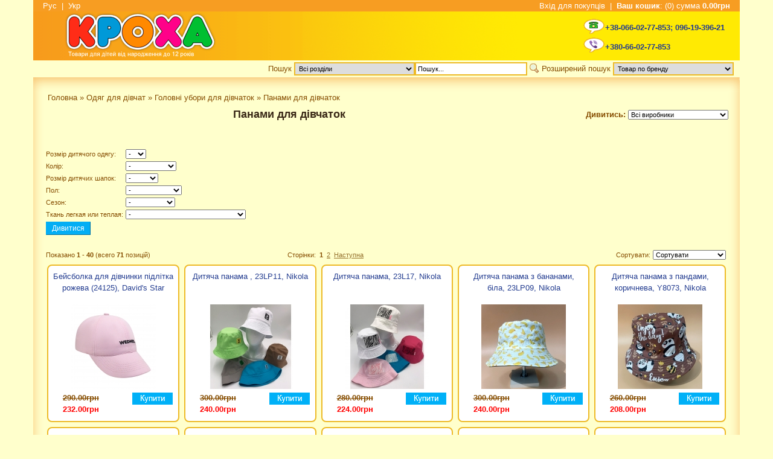

--- FILE ---
content_type: text/html
request_url: https://kpoxa.ua/%D0%9E%D0%B4%D1%8F%D0%B3_%D0%B4%D0%BB%D1%8F_%D0%B4%D1%96%D0%B2%D1%87%D0%B0%D1%82_%D0%93%D0%BE%D0%BB%D0%BE%D0%B2%D0%BD%D1%8B%D0%B5_%D1%83%D0%B1%D0%BE%D1%80%D1%8B_%D0%B4%D0%BB%D1%8F_%D0%B4%D0%B5%D0%B2%D0%BE%D1%87%D0%B5%D0%BA_%D0%9F%D0%B0%D0%BD%D0%B0%D0%BC%D1%8B_%D0%B4%D0%BB%D1%8F_%D0%B4%D0%B5%D0%B2%D0%BE%D1%87%D0%B5%D0%BA-c-159_324_184.html
body_size: 29951
content:
<!DOCTYPE HTML>
<html dir="LTR" lang="uk">
<head>
<meta http-equiv="Content-Type" content="text/html; charset=utf-8">

    <title>Панамка для девочки по доступной цене | Кроха</title>
    <meta name="keywords" content="панамка, девочка, купить, детский, кепка, украина, панама, шляпка" />
    <meta name="description" content="Детские панамки для девочек в интернет-магазине Кроха. Купить модные шляпки и кепки с доставкой по всей Украине можно на нашем сайте или по ☎ +380-66-02-77-853." />
   <link rel="canonical" href="https://kpoxa.ua/Одяг_для_дівчат_Головные_уборы_для_девочек_Панамы_для_девочек-c-159_324_184.html" /><link rel="alternate" hreflang="uk" href="https://kpoxa.ua/ua/%D0%9E%D0%B4%D1%8F%D0%B3_%D0%B4%D0%BB%D1%8F_%D0%B4%D1%96%D0%B2%D1%87%D0%B0%D1%82_%D0%93%D0%BE%D0%BB%D0%BE%D0%B2%D0%BD%D1%8B%D0%B5_%D1%83%D0%B1%D0%BE%D1%80%D1%8B_%D0%B4%D0%BB%D1%8F_%D0%B4%D0%B5%D0%B2%D0%BE%D1%87%D0%B5%D0%BA_%D0%9F%D0%B0%D0%BD%D0%B0%D0%BC%D1%8B_%D0%B4%D0%BB%D1%8F_%D0%B4%D0%B5%D0%B2%D0%BE%D1%87%D0%B5%D0%BA-c-159_324_184.html" /><base href="https://kpoxa.ua/">
<link rel="stylesheet" type="text/css" href="templates/kroxa/stylesheet.css?1.8">
<script type="text/javascript" src="lib/js/jquery-1.7.1.min.js"></script>
<script type="text/javascript" src="lib/js/jquery.tools.min.js"></script>
<!-- Google tag (gtag.js) -->
<script async src="https://www.googletagmanager.com/gtag/js?id=AW-881179272"></script>
<script>
  window.dataLayer = window.dataLayer || [];
  function gtag(){dataLayer.push(arguments);}
  gtag('js', new Date());

  gtag('config', 'AW-881179272');
</script>

<!-- Google tag (gtag.js) -->
<script async src="https://www.googletagmanager.com/gtag/js?id=G-S2F49C2435"></script>
<script>
  window.dataLayer = window.dataLayer || [];
  function gtag(){dataLayer.push(arguments);}
  gtag('js', new Date());

  gtag('config', 'G-S2F49C2435');
</script><!-- Facebook Pixel Code -->
<script>
  !function(f,b,e,v,n,t,s)
  {if(f.fbq)return;n=f.fbq=function(){n.callMethod?
  n.callMethod.apply(n,arguments):n.queue.push(arguments)};
  if(!f._fbq)f._fbq=n;n.push=n;n.loaded=!0;n.version='2.0';
  n.queue=[];t=b.createElement(e);t.async=!0;
  t.src=v;s=b.getElementsByTagName(e)[0];
  s.parentNode.insertBefore(t,s)}(window, document,'script',
  'https://connect.facebook.net/en_US/fbevents.js');
  fbq('init', '239782533361320');
  fbq('track', 'PageView');
</script>
<noscript><img height="1" width="1" style="display:none"  src="https://www.facebook.com/tr?id=239782533361320&ev=PageView&noscript=1"/></noscript>
<!-- End Facebook Pixel Code -->
</head>
<body class="yui-skin-sam" id="yahoo-com">
<div id="fb-root"></div>
<script>(function(d, s, id) {
  var js, fjs = d.getElementsByTagName(s)[0];
  if (d.getElementById(id)) return;
  js = d.createElement(s); js.id = id;
  js.src = "//connect.facebook.net/en_US/all.js#xfbml=1";
  fjs.parentNode.insertBefore(js, fjs);
}(document, 'script', 'facebook-jssdk'));</script>
<table border="0" width="1170" cellspacing="0" cellpadding="0" align="center" >
  <tr>
	  <td class="main">

<!-- header //-->
<link rel="stylesheet" type="text/css" href="external/js/yui2.9.0/build/menu/css/menu.css">
<script type="text/javascript" src="external/js/yui2.9.0/build/yahoo-dom-event/yahoo-dom-event.js"></script>
<script type="text/javascript" src="external/js/yui2.9.0/build/container/container-min.js"></script>
<script type="text/javascript" src="external/js/yui2.9.0/build/menu/menu-min.js"></script>

<table border="0" width="100%" cellspacing="0" cellpadding="0">
   <tr>
      <td>
         <table border="0" width="100%" cellspacing="0" cellpadding="0">

            <tr style="background-color: #f79d22; height: 29">
               <td class="headerNavigation" align="left">			   
               &nbsp;&nbsp;&nbsp;&nbsp;<a class="headerNavigation" href="https://kpoxa.ua/Одяг_для_дівчат_Головные_уборы_для_девочек_Панамы_для_девочек-c-159_324_184.html">Рус</a>&nbsp;&nbsp;|&nbsp;&nbsp;<a class="headerNavigation" href="https://kpoxa.ua/ua/Одяг_для_дівчат_Головные_уборы_для_девочек_Панамы_для_девочек-c-159_324_184.html">Укр</a>               </td>
               <td class="headerNavigation" align="right">			   
               <a class="headerNavigation" href="https://kpoxa.ua/login.php">Вхід для покупців</a>&nbsp;&nbsp;|&nbsp;&nbsp;<a class="headerNavigation" href="https://kpoxa.ua/shopping_cart.php"><b>Ваш кошик</b>:&nbsp;(0)&nbsp;сумма&nbsp;<b>0.00грн</b></a>&nbsp;&nbsp;&nbsp;&nbsp;               </td>
            </tr>
         </table>

         <table border="0" width="100%" cellspacing="0" cellpadding="0" >
            <tr style="background-color: #FFEA03;" >
               <td style="width: 421px; padding-left: 25px; height:76px; background: url('templates/kroxa/images/header_fon.gif') repeat-y;">
<a href="https://kpoxa.ua/index.php"><img src="templates/kroxa/images/logo-2014.png" border="0" alt="Кроха" title=" Кроха " width="360" height="76"></a>               
                 
               </td>
               <td  align="right" style="padding-right: 25px;background-image: url('templates/kroxa/images/logo_right.gif'); background-repeat: repeat-y; background-color: #FFEA03">


               <table border="0" cellspacing="0" cellpadding="0" align="right">
                     <tr>
                        <td style="padding-top:5px;"><img src="templates/kroxa/images/icon_phone.gif" border="0" alt=""></td>
                        <td style="padding-top:5px;" class="header-phone"><a href="tel:+380660277853">+38-066-02-77-853</a>; <a href="tel:+380961939621">096-19-396-21</a></td>
                     </tr>
                     <tr>
                        <td><img src="templates/kroxa/images/icon_viber.png" border="0" alt=""></td>
                        <td class="header-phone"><a href="viber://chat?number=380660277853">+380-66-02-77-853</a></td>
                     </tr>
                 </table>
               </td>
            </tr>
         </table>
      </td>
   </tr>
</table>
<table border="0" width="100%" cellspacing="0" cellpadding="0" class="top-search">
  <tr>
    <td align="right"><!-- search //-->
<script type="text/javascript">
  function clear_searchfield(f) {
    if (f.value=='Пошук...')
      f.value='';
  }
</script>
<form name="quick_find" action="https://kpoxa.ua/advanced_search_result.php" method="get"><input type="hidden" name="search_in_description" value="1"><input type="hidden" name="inc_subcat" value="1" 1>Пошук&nbsp;<select name="categories_id" style="width: 200px; border: 2px solid #edba27; padding: 2px;"><option value="" SELECTED>Всі розділи</option><option value="545">Дитячий одяг</option><option value="546">&nbsp;&nbsp;Дитячий верхній одяг</option><option value="585">&nbsp;&nbsp;&nbsp;&nbsp;Демісезонні дитячі комплекти</option><option value="547">&nbsp;&nbsp;&nbsp;&nbsp;Дитячі комбінезони</option><option value="548">&nbsp;&nbsp;&nbsp;&nbsp;&nbsp;&nbsp;Детские демисезонные комбинезоны</option><option value="549">&nbsp;&nbsp;&nbsp;&nbsp;&nbsp;&nbsp;Детские комбинезоны на зиму</option><option value="580">&nbsp;&nbsp;&nbsp;&nbsp;Дитячі куртки та пальта</option><option value="582">&nbsp;&nbsp;&nbsp;&nbsp;&nbsp;&nbsp;Демісезонні дитячі куртки та ветровки</option><option value="581">&nbsp;&nbsp;&nbsp;&nbsp;&nbsp;&nbsp;Зимові дитячі куртки та пальта</option><option value="586">&nbsp;&nbsp;&nbsp;&nbsp;Зимові дитячі комплекти</option><option value="584">&nbsp;&nbsp;&nbsp;&nbsp;Зимові дитячі штани й напівкомбінезони</option><option value="593">&nbsp;&nbsp;&nbsp;&nbsp;Верхній дитячий одяг зі знижкою</option><option value="575">&nbsp;&nbsp;Детские карнавальные костюмы</option><option value="571">&nbsp;&nbsp;Дитячі головні убори</option><option value="662">&nbsp;&nbsp;&nbsp;&nbsp;Дитячі головні убори зі знижкою</option><option value="573">&nbsp;&nbsp;&nbsp;&nbsp;Дитячі демісезонні шапки</option><option value="572">&nbsp;&nbsp;&nbsp;&nbsp;Дитячі зимові шапки</option><option value="574">&nbsp;&nbsp;&nbsp;&nbsp;Літні головні убори для дітей</option><option value="551">&nbsp;&nbsp;Дитячі джинси</option><option value="569">&nbsp;&nbsp;Дитячі капрі та бриджі</option><option value="558">&nbsp;&nbsp;Дитячі колготки</option><option value="552">&nbsp;&nbsp;Дитячі костюми</option><option value="553">&nbsp;&nbsp;Дитячі кофти та светри</option><option value="559">&nbsp;&nbsp;Дитячі піджаки, жакети та жилетки</option><option value="567">&nbsp;&nbsp;Дитячі піжами</option><option value="555">&nbsp;&nbsp;Дитячі реглани</option><option value="578">&nbsp;&nbsp;Дитячі ремені</option><option value="577">&nbsp;&nbsp;Дитячі рукавички</option><option value="563">&nbsp;&nbsp;Дитячі сорочки</option><option value="656">&nbsp;&nbsp;Дитячі сукні</option><option value="564">&nbsp;&nbsp;Дитячі футболки</option><option value="566">&nbsp;&nbsp;Дитячі халати</option><option value="557">&nbsp;&nbsp;Дитячі шкарпетки</option><option value="568">&nbsp;&nbsp;Дитячі шорти, капрі, бриджі</option><option value="550">&nbsp;&nbsp;Дитячі штани</option><option value="556">&nbsp;&nbsp;Дитяча нижня білизна</option><option value="570">&nbsp;&nbsp;Дитячий спортивний одяг</option><option value="576">&nbsp;&nbsp;Шкільний одяг</option><option value="560">&nbsp;&nbsp;Дитячий пляжний одяг</option><option value="561">&nbsp;&nbsp;&nbsp;&nbsp;Дитячі купальники</option><option value="562">&nbsp;&nbsp;&nbsp;&nbsp;Дитячі плавки</option><option value="654">&nbsp;&nbsp;Знижки на одяг - 30%</option><option value="657">&nbsp;&nbsp;Сток дитячий одяг -40%</option><option value="160">Одяг для хлопчиків</option><option value="448">&nbsp;&nbsp;Верхній одяг для хлопчиків</option><option value="587">&nbsp;&nbsp;&nbsp;&nbsp;Демісезонні куртки, вітровки і комплекти для хлопчика</option><option value="185">&nbsp;&nbsp;&nbsp;&nbsp;Зимові дитячі комплекти для хлопчиків</option><option value="10">&nbsp;&nbsp;&nbsp;&nbsp;Зимові куртки, пальто для хлопчика</option><option value="509">&nbsp;&nbsp;&nbsp;&nbsp;Зимові напівкомбінезони та штани  для хлопчика</option><option value="317">&nbsp;&nbsp;&nbsp;&nbsp;Комплекти демісезонні для хлопчика</option><option value="325">&nbsp;&nbsp;Головні убори для хлопчиків</option><option value="182">&nbsp;&nbsp;&nbsp;&nbsp;Дитячі демісезонні шапочки для хлопчика</option><option value="179">&nbsp;&nbsp;&nbsp;&nbsp;Дитячі зимові шапочки для хлопчиків</option><option value="183">&nbsp;&nbsp;&nbsp;&nbsp;Панами, бейсболки для хлопчиків</option><option value="96">&nbsp;&nbsp;Комплекти і костюми на хлопчика</option><option value="449">&nbsp;&nbsp;&nbsp;&nbsp;Комплекти на вихід і для особливих випадків для хлопчиків</option><option value="450">&nbsp;&nbsp;&nbsp;&nbsp;Літні комплекти для хлопчика</option><option value="97">&nbsp;&nbsp;&nbsp;&nbsp;Спортивні костюми, комплекти довгий рукав для хлопчика</option><option value="8">&nbsp;&nbsp;Кофти, худі та реглани для хлопчика</option><option value="445">&nbsp;&nbsp;Сорочки, футболки для хлопчика</option><option value="461">&nbsp;&nbsp;&nbsp;&nbsp;Сорочки для хлопчика</option><option value="163">&nbsp;&nbsp;&nbsp;&nbsp;Футболки та майки для хлопчиків</option><option value="14">&nbsp;&nbsp;Штани та джинси для хлопчиків</option><option value="446">&nbsp;&nbsp;Колготи, шкарпетки для хлопчика</option><option value="447">&nbsp;&nbsp;&nbsp;&nbsp;Кальсони для хлопчика</option><option value="403">&nbsp;&nbsp;&nbsp;&nbsp;Колготи для хлопчиків</option><option value="436">&nbsp;&nbsp;&nbsp;&nbsp;Шкарпетки для хлопчика</option><option value="170">&nbsp;&nbsp;Нижня білизна для хлопчиків</option><option value="71">&nbsp;&nbsp;Одяг для дому та піжами для хлопчиків</option><option value="165">&nbsp;&nbsp;Пляжний одяг для хлопчика</option><option value="380">&nbsp;&nbsp;Ремені, підтяжки</option><option value="268">&nbsp;&nbsp;Шкільна форма для хлопчика</option><option value="444">&nbsp;&nbsp;&nbsp;&nbsp;Костюми шкільні, брюки, жилети</option><option value="443">&nbsp;&nbsp;&nbsp;&nbsp;Сорочки, вишиванки для хлопчика</option><option value="164">&nbsp;&nbsp;Шорти і бриджі для хлопчика</option><option value="479">&nbsp;&nbsp;Знижки на колекцію одягу для хлопчиків</option><option value="272">&nbsp;&nbsp;Рукавиці для хлопчика</option><option value="159">Одяг для дівчат</option><option value="112">&nbsp;&nbsp;Аксесуари для дівчаток</option><option value="439">&nbsp;&nbsp;Верхній одяг для дівчаток</option><option value="503">&nbsp;&nbsp;&nbsp;&nbsp;Демісезонні куртки для дівчинки</option><option value="245">&nbsp;&nbsp;&nbsp;&nbsp;Демісезонні куртки, вітровки, комплекти для дівчинки</option><option value="69">&nbsp;&nbsp;&nbsp;&nbsp;Зимові дитячі комплекти та комбінезони для дівчинки</option><option value="644">&nbsp;&nbsp;&nbsp;&nbsp;Зимові комбінезони для дівчаток 0-3 роки</option><option value="173">&nbsp;&nbsp;&nbsp;&nbsp;Зимові куртки, пальта та парки для дівчинки</option><option value="247">&nbsp;&nbsp;&nbsp;&nbsp;Зимові штани й напівкомбінезони для дівчинки</option><option value="318">&nbsp;&nbsp;&nbsp;&nbsp;Комплекти демісезонні на дівчинку</option><option value="601">&nbsp;&nbsp;&nbsp;&nbsp;Пальто для дівчаток</option><option value="324">&nbsp;&nbsp;Головні убори для дівчаток</option><option value="180">&nbsp;&nbsp;&nbsp;&nbsp;Зимові шапочки для дівчаток</option><option value="181">&nbsp;&nbsp;&nbsp;&nbsp;Демісезонні шапочки для дівчаток</option><option value="184">&nbsp;&nbsp;&nbsp;&nbsp;Панами для дівчаток</option><option value="77">&nbsp;&nbsp;Дитячі спідниці</option><option value="9">&nbsp;&nbsp;Комплекти для дівчаток</option><option value="453">&nbsp;&nbsp;&nbsp;&nbsp;Комплекти та комбінезони для дівчаток з довгим рукавом</option><option value="452">&nbsp;&nbsp;&nbsp;&nbsp;Комплекти, комбінезони літні для дівчаток</option><option value="166">&nbsp;&nbsp;&nbsp;&nbsp;Спортивні костюми для дівчаток</option><option value="161">&nbsp;&nbsp;Кофты, худі та свитера для дівчаток</option><option value="507">&nbsp;&nbsp;Лосіни, шорти, капрі для дівчинки</option><option value="6">&nbsp;&nbsp;Плаття та сарафани для дівчаток</option><option value="107">&nbsp;&nbsp;Святкове вбрання і нарядні сукні</option><option value="7">&nbsp;&nbsp;Штани для дівчинки</option><option value="13">&nbsp;&nbsp;Блузи, футболки і реглани дівчаток</option><option value="458">&nbsp;&nbsp;&nbsp;&nbsp;Блузы для девочек</option><option value="591">&nbsp;&nbsp;&nbsp;&nbsp;Водолазки, реглани довгий рукав для девочек</option><option value="11">&nbsp;&nbsp;&nbsp;&nbsp;Футболки та майки літні</option><option value="504">&nbsp;&nbsp;Все для танців, гімнастики та спорту</option><option value="454">&nbsp;&nbsp;Дитячі рукавички і рукавиці</option><option value="157">&nbsp;&nbsp;Купальники і пляжний одяг</option><option value="105">&nbsp;&nbsp;Нижня білизна для дівчаток</option><option value="106">&nbsp;&nbsp;Одяг для дому та піжами для дівчаток</option><option value="269">&nbsp;&nbsp;Шкільна форма для дівчинки</option><option value="440">&nbsp;&nbsp;&nbsp;&nbsp;Шкільні блузи, вишиванки для дівчаток</option><option value="442">&nbsp;&nbsp;&nbsp;&nbsp;Шкільні сарафани та плаття</option><option value="441">&nbsp;&nbsp;&nbsp;&nbsp;Шкільна форма - костюми, брюки, спідниці, жакети</option><option value="38">&nbsp;&nbsp;Шкарпетки і колготи дитячі</option><option value="468">&nbsp;&nbsp;&nbsp;&nbsp;Капронові ошатні колготи</option><option value="294">&nbsp;&nbsp;&nbsp;&nbsp;Колготи для дівчинки</option><option value="295">&nbsp;&nbsp;&nbsp;&nbsp;Шкарпетки для дівчинки</option><option value="478">&nbsp;&nbsp;Скидки одежда для девочек</option><option value="241">Одяг для малюків від 0до 18 міс</option><option value="401">&nbsp;&nbsp;Колекції одягу для малюків від 0 до 18 місяців</option><option value="665">&nbsp;&nbsp;&nbsp;&nbsp;Little animals</option><option value="664">&nbsp;&nbsp;&nbsp;&nbsp;Колекція &quot;Арктик&quot; Smil</option><option value="663">&nbsp;&nbsp;&nbsp;&nbsp;Колекція Little Cowboy, ТМ Smil</option><option value="670">&nbsp;&nbsp;&nbsp;&nbsp;Колекція Зайчики</option><option value="669">&nbsp;&nbsp;&nbsp;&nbsp;Колекція Звірята футер</option><option value="471">&nbsp;&nbsp;&nbsp;&nbsp;Колекція &quot;Маленький зайчик&quot; Smil</option><option value="413">&nbsp;&nbsp;&nbsp;&nbsp;Колекція &quot;Ніжний кулір&quot; Smill</option><option value="438">&nbsp;&nbsp;&nbsp;&nbsp;Колекція &quot;Тисяча і одна ніч&quot; Smill</option><option value="646">&nbsp;&nbsp;&nbsp;&nbsp;Колекція &quot;Daddy&#039;s Time&quot; Smil</option><option value="645">&nbsp;&nbsp;&nbsp;&nbsp;Колекція &quot;Космокішки &quot;Smil</option><option value="488">&nbsp;&nbsp;&nbsp;&nbsp;Колекція &quot;Happy New Year&quot;</option><option value="23">&nbsp;&nbsp;Боді і пісочники</option><option value="612">&nbsp;&nbsp;Верхній одяг для малюків</option><option value="81">&nbsp;&nbsp;&nbsp;&nbsp;Дитячі демісезонні комбінезони</option><option value="24">&nbsp;&nbsp;&nbsp;&nbsp;Конверти та спальні мішки</option><option value="312">&nbsp;&nbsp;Комбінезони (чоловічки)</option><option value="87">&nbsp;&nbsp;Комплекти для малюків</option><option value="315">&nbsp;&nbsp;&nbsp;&nbsp;Комплекти для маленьких дівчаток</option><option value="357">&nbsp;&nbsp;&nbsp;&nbsp;Комплекти для хлопчиків</option><option value="146">&nbsp;&nbsp;Одяг для хрещення і крижми</option><option value="606">&nbsp;&nbsp;&nbsp;&nbsp;Крижми та аксесуари для хрещення</option><option value="607">&nbsp;&nbsp;&nbsp;&nbsp;Одяг для хрещення</option><option value="499">&nbsp;&nbsp;Пінетки для малюків</option><option value="197">&nbsp;&nbsp;Пелюшки для немовлят</option><option value="208">&nbsp;&nbsp;Рукавиці-царапки</option><option value="54">&nbsp;&nbsp;Сорочки та кофтинки</option><option value="55">&nbsp;&nbsp;Шапочки та чепці для малят</option><option value="53">&nbsp;&nbsp;Штанці, повзунки</option><option value="611">&nbsp;&nbsp;&nbsp;&nbsp;Повзунки для малюків</option><option value="610">&nbsp;&nbsp;&nbsp;&nbsp;Штани, спортивні штани для малюків</option><option value="649">&nbsp;&nbsp;Знижки на одяг для малят -20%</option><option value="1">Дитяче взуття</option><option value="666">&nbsp;&nbsp;Взуття по 399 грн</option><option value="596">&nbsp;&nbsp;Знижки на дітяче взуття -20%</option><option value="658">&nbsp;&nbsp;Знижки на дитяче взуття -30%</option><option value="517">&nbsp;&nbsp;Дитячі чоботи</option><option value="530">&nbsp;&nbsp;Дитяче взуття демисезонне</option><option value="521">&nbsp;&nbsp;Дитяче взуття зимове</option><option value="141">&nbsp;&nbsp;Чоботи гумові дитячі</option><option value="513">&nbsp;&nbsp;Дитячі босоніжки</option><option value="3">&nbsp;&nbsp;&nbsp;&nbsp;Босоніжки на дівчинку</option><option value="167">&nbsp;&nbsp;&nbsp;&nbsp;Босоніжки на хлопчика</option><option value="539">&nbsp;&nbsp;Дитячі кеди і кросівки</option><option value="4">&nbsp;&nbsp;Дитячі пінетки</option><option value="514">&nbsp;&nbsp;Дитячі туфлі</option><option value="497">&nbsp;&nbsp;&nbsp;&nbsp;Туфлі для хлопчика</option><option value="139">&nbsp;&nbsp;&nbsp;&nbsp;Туфлі на дівчинку</option><option value="267">&nbsp;&nbsp;Дитяче пляжне взуття</option><option value="98">&nbsp;&nbsp;Текстильне взуття</option><option value="651">&nbsp;&nbsp;Капці для дому</option><option value="239">&nbsp;&nbsp;Сумки для взуття</option><option value="279">&nbsp;&nbsp;Чешки та дитячі балетки</option><option value="28">Іграшки дитячі</option><option value="287">&nbsp;&nbsp;Розвиваючі іграшки для малюків, сортери</option><option value="265">&nbsp;&nbsp;Іграшки для самих маленьких</option><option value="57">&nbsp;&nbsp;&nbsp;&nbsp;Іграшки на ліжечко та коляску, мобілі, нічники</option><option value="58">&nbsp;&nbsp;&nbsp;&nbsp;Брязкальця, прорізувачі, розвиваючі килимки</option><option value="199">&nbsp;&nbsp;Іграшки для дівчаток</option><option value="490">&nbsp;&nbsp;&nbsp;&nbsp;Enchantimals (Энтантчималс)</option><option value="384">&nbsp;&nbsp;&nbsp;&nbsp;Іграшки Поні My Little Pony</option><option value="278">&nbsp;&nbsp;&nbsp;&nbsp;Ігрові набори для дівчаток, іграшкові меблі та посуд</option><option value="108">&nbsp;&nbsp;&nbsp;&nbsp;Інтерактивні та розмовляючі пупси</option><option value="492">&nbsp;&nbsp;&nbsp;&nbsp;Дитяча декоративна косметика</option><option value="482">&nbsp;&nbsp;&nbsp;&nbsp;Ляльки Barbie, LOL та інши</option><option value="149">&nbsp;&nbsp;Іграшки для хлопчиків</option><option value="489">&nbsp;&nbsp;&nbsp;&nbsp;Screechers Wild (Дикі Скричери)</option><option value="187">&nbsp;&nbsp;&nbsp;&nbsp;Іграшкові машинки та техніка</option><option value="283">&nbsp;&nbsp;&nbsp;&nbsp;Іграшкові набори для хлопчиків</option><option value="256">&nbsp;&nbsp;&nbsp;&nbsp;Іграшкова зброя, шпигунські набори</option><option value="250">&nbsp;&nbsp;&nbsp;&nbsp;Літаки, вертольоти, космічні набори</option><option value="355">&nbsp;&nbsp;&nbsp;&nbsp;Машинки дитячі із пластику</option><option value="426">&nbsp;&nbsp;&nbsp;&nbsp;Набори інструментів</option><option value="249">&nbsp;&nbsp;&nbsp;&nbsp;Потяги, залізні дороги дитячі</option><option value="84">&nbsp;&nbsp;&nbsp;&nbsp;Треки і гаражі для машинок</option><option value="251">&nbsp;&nbsp;Іграшки на радіокеруванні</option><option value="257">&nbsp;&nbsp;Іграшки для пісочниці</option><option value="347">&nbsp;&nbsp;Інтерактивні играшки</option><option value="100">&nbsp;&nbsp;Конструктори (Wader, LEGO, Mega Bloks і інші)</option><option value="60">&nbsp;&nbsp;М&#039;які іграшки</option><option value="258">&nbsp;&nbsp;Набори для активних ігор</option><option value="153">&nbsp;&nbsp;Набори для творчості і настільні ігри</option><option value="202">&nbsp;&nbsp;&nbsp;&nbsp;Набори для дитячої творчості</option><option value="286">&nbsp;&nbsp;&nbsp;&nbsp;Настільні ігри</option><option value="145">&nbsp;&nbsp;&nbsp;&nbsp;Пазли</option><option value="424">&nbsp;&nbsp;&nbsp;&nbsp;Пластилін і тісто для ліплення</option><option value="594">&nbsp;&nbsp;&nbsp;&nbsp;Слайма, лізуни, іграшки антистрес</option><option value="368">&nbsp;&nbsp;Тварини та набори</option><option value="299">&nbsp;&nbsp;Дерев&#039;яна іграшка, шнурівки, рамки-вкладиші</option><option value="195">&nbsp;&nbsp;Кошики і ящики для іграшок</option><option value="467">&nbsp;&nbsp;Патріотичні м&#039;які іграшки України</option><option value="232">&nbsp;&nbsp;Басейни, аксесуари для плавання, надувні іграшки</option><option value="469">&nbsp;&nbsp;Іграшки до Дня Святого Валентина</option><option value="262">&nbsp;&nbsp;Батарейки та акумулятори, елементи живлення</option><option value="322">Товари для дітей</option><option value="653">&nbsp;&nbsp;Дитячі парасолі та дощовики</option><option value="188">&nbsp;&nbsp;Купання дітей</option><option value="667">&nbsp;&nbsp;&nbsp;&nbsp;Дитячі ванни та коврики в ванну</option><option value="668">&nbsp;&nbsp;&nbsp;&nbsp;Круги для купання малюків</option><option value="189">&nbsp;&nbsp;&nbsp;&nbsp;Рушники дитячі</option><option value="190">&nbsp;&nbsp;&nbsp;&nbsp;Термометри для води</option><option value="62">&nbsp;&nbsp;&nbsp;&nbsp;Іграшки для ванної</option><option value="191">&nbsp;&nbsp;Безпека в будинку</option><option value="133">&nbsp;&nbsp;Гігієна і догляд</option><option value="336">&nbsp;&nbsp;&nbsp;&nbsp;Гігієнічні палички, серветки дитячі</option><option value="493">&nbsp;&nbsp;&nbsp;&nbsp;Дитячі аспіратори</option><option value="176">&nbsp;&nbsp;&nbsp;&nbsp;Дитячі горщики</option><option value="192">&nbsp;&nbsp;&nbsp;&nbsp;Зубні щітки дитячі</option><option value="177">&nbsp;&nbsp;&nbsp;&nbsp;Ножиці дитячі</option><option value="174">&nbsp;&nbsp;&nbsp;&nbsp;Пустушки</option><option value="341">&nbsp;&nbsp;&nbsp;&nbsp;Розчіски дитячі</option><option value="263">&nbsp;&nbsp;&nbsp;&nbsp;Побутова хімія (дитяча серія)</option><option value="225">&nbsp;&nbsp;Косметика для дітей</option><option value="144">&nbsp;&nbsp;Светильники детские</option><option value="41">&nbsp;&nbsp;Усе для годування дітей</option><option value="83">&nbsp;&nbsp;&nbsp;&nbsp;Ершики для пляшок</option><option value="44">&nbsp;&nbsp;&nbsp;&nbsp;Пляшечки та термоси для пляшечок</option><option value="329">&nbsp;&nbsp;&nbsp;&nbsp;Поїльники</option><option value="42">&nbsp;&nbsp;&nbsp;&nbsp;Посуд дитячий</option><option value="67">&nbsp;&nbsp;&nbsp;&nbsp;Слюнявчики і нагрудники дитячі</option><option value="172">&nbsp;&nbsp;&nbsp;&nbsp;Соски для пляшечок</option><option value="323">Товари для матусь</option><option value="486">&nbsp;&nbsp;Жіночі колготки та шкарпетки</option><option value="124">&nbsp;&nbsp;Білизна для вагітних та годуючих</option><option value="45">&nbsp;&nbsp;Грудне вигодовування</option><option value="326">&nbsp;&nbsp;&nbsp;&nbsp;Молоковідсоси</option><option value="328">&nbsp;&nbsp;&nbsp;&nbsp;Накладки на груди, коректори форми соска</option><option value="327">&nbsp;&nbsp;&nbsp;&nbsp;Прокладки для грудей</option><option value="261">&nbsp;&nbsp;Одяг для вагітних</option><option value="49">Транспорт дитячий</option><option value="252">&nbsp;&nbsp;Машинки, ходунки, качалки, стрибуни</option><option value="230">&nbsp;&nbsp;Самокати, скутери, скейтборди</option><option value="178">&nbsp;&nbsp;Аксесуари для візків</option><option value="34">&nbsp;&nbsp;Автокресла дитячі</option><option value="25">&nbsp;&nbsp;Візки дитячі</option><option value="90">&nbsp;&nbsp;&nbsp;&nbsp;Прогулянкові візки і тростини</option><option value="89">&nbsp;&nbsp;&nbsp;&nbsp;Универсальные коляски от рождения и до 3-х лет</option><option value="231">&nbsp;&nbsp;Санки і ледянки</option><option value="78">Книги і канцтовари</option><option value="35">&nbsp;&nbsp;Картки  Домана</option><option value="212">&nbsp;&nbsp;Книги доктора Комаровського</option><option value="213">&nbsp;&nbsp;Книжки, розмальовки та енциклопедії</option><option value="340">&nbsp;&nbsp;Канцтовари</option><option value="237">&nbsp;&nbsp;Ранці, сумки, рюкзаки</option><option value="456">&nbsp;&nbsp;&nbsp;&nbsp;Рюкзаки  та сумки для дошколят</option><option value="457">&nbsp;&nbsp;&nbsp;&nbsp;Рюкзаки, ранці шкільні</option><option value="480">&nbsp;&nbsp;&nbsp;&nbsp;Сумки дитячі</option><option value="26">Меблі та постільна білизна</option><option value="128">&nbsp;&nbsp;Ковдри, пледи дитячі</option><option value="126">&nbsp;&nbsp;Постільна білизна</option><option value="661">&nbsp;&nbsp;Старые категории, которые сейчас не используются</option><option value="310">&nbsp;&nbsp;&nbsp;&nbsp;Бодики c длинным рукавом</option><option value="311">&nbsp;&nbsp;&nbsp;&nbsp;Бодики c коротким рукавом</option><option value="592">&nbsp;&nbsp;&nbsp;&nbsp;Песочники для малышей</option><option value="47">&nbsp;&nbsp;Постільна білизна для новонароджених, матраци</option><option value="339">&nbsp;&nbsp;&nbsp;&nbsp;Подушки дитячі</option><option value="125">&nbsp;&nbsp;&nbsp;&nbsp;Постільна білизна 5-8 елементів</option><option value="137">&nbsp;&nbsp;&nbsp;&nbsp;Тримач, захист у ліжечко, простинки-непромокайки та інше</option><option value="118">&nbsp;&nbsp;Кокони дитячі</option><option value="135">&nbsp;&nbsp;Пеленальні столики, пеленатори</option><option value="290">&nbsp;&nbsp;Крісла-качалки і вкачувальні центри</option><option value="117">&nbsp;&nbsp;Дитячі парти і стільці</option><option value="119">&nbsp;&nbsp;Дитячі пластикові меблі, мольберти</option></select><input type="text" name="keywords" size="28" value="Пошук..." onClick="clear_searchfield(this);" maxlength="30" style="border: 2px solid #edba27; padding: 3px;" class="form-control">&nbsp;<input type="image" src="templates/kroxa/languages/ukrainian/images/buttons/button_quick_find.png" border="0" alt="Пошук" title=" Пошук " title=" Пошук " style="vertical-align: text-bottom;"></a>&nbsp;<a class="header" href="https://kpoxa.ua/advanced_search.php">Розширений пошук</a></form><!-- search_eof //-->
<!-- manufacturers //-->
<form name="manufacturers" action="https://kpoxa.ua/index.php" method="get"><select name="manufacturers_id" onChange="this.form.submit();" size="1" style="width: 200px; border: 2px solid #edba27; padding: 2px;"><option value="" SELECTED>Товар по бренду</option><option value="317">3F (Польша)</option><option value="400">44 Cats</option><option value="437">Akuku</option><option value="412">Alfonso</option><option value="105">Alles</option><option value="440">American Club</option><option value="140">ANGEL ТМ (Ангел ТМ..</option><option value="372">Apawwa</option><option value="285">Aurora</option><option value="32">AVENT (Авент)</option><option value="1">B&G Little Deer</option><option value="311">Babasik</option><option value="356">Baby Angel</option><option value="164">Baby Breeze</option><option value="355">Baby Mix (Беби Мик..</option><option value="271">Baby Rose</option><option value="305">Baby Team</option><option value="19">Babyono (БейбиОно)..</option><option value="294">Barbaras</option><option value="82">Barbie (Барби)..</option><option value="361">Battat</option><option value="392">Bebessi</option><option value="220">Bebetto (Бебетто)..</option><option value="279">BetiS</option><option value="319">BISTFOR (Украина)..</option><option value="438">Bloopies</option><option value="335">Broel</option><option value="309">Brugi</option><option value="321">Butterfly</option><option value="38">Canpol babies (Кан..</option><option value="390">Champion Bear</option><option value="21">Chicco (Чико)</option><option value="340">Cichlid & Mackays ..</option><option value="329">Cikoby (Турция)..</option><option value="444">Clementoni</option><option value="357">Clibee (Клиби)..</option><option value="5">Coccodrillo (Кокод..</option><option value="435">Conte</option><option value="441">DaNa-kids</option><option value="232">Danko Toys</option><option value="246">David’s Star (Деві..</option><option value="159">Demar (Демар)</option><option value="59">DemboHouse (Дембох..</option><option value="293">Donella</option><option value="430">EDUCATIONAL INSIGH..</option><option value="445">ElLiz (Україна)..</option><option value="20">Fisher-Price (Фише..</option><option value="2">Flamingo (Фламинго..</option><option value="306">Flavien</option><option value="410">Fun Game</option><option value="302">Gabbi (Габбі)</option><option value="34">Garden baby (Гарде..</option><option value="176">GOLDY (Evolution)</option><option value="69">Hasbro</option><option value="223">HelenA (ХеленА)..</option><option value="411">Hola (Huile Toys)</option><option value="142">Hot wheels</option><option value="408">Interkids</option><option value="267">Intex</option><option value="420">Jak Pani</option><option value="339">Joiks</option><option value="334">Jose Amorales</option><option value="262">Joy Toy, Limo Toy</option><option value="354">Keyzi Кейзи</option><option value="446">KIDDI SMART</option><option value="150">Kiddieland (Киддил..</option><option value="374">Kinderenok</option><option value="224">Kite</option><option value="362">Kuoma (Куома)</option><option value="389">L.O.L. SURPRISE</option><option value="255">Lenne (Ленне)</option><option value="81">Libellule Baby Lin..</option><option value="439">Lipaka</option><option value="287">Machaon (Махаон)..</option><option value="7">Mariquita (Мерикви..</option><option value="367">Markwins</option><option value="403">Mattel</option><option value="425">Maxus</option><option value="364">Merry Bee (Мери Би..</option><option value="426">Mevis</option><option value="36">Minikin (Мини)</option><option value="4">Minimen (Минимен)..</option><option value="265">MONE</option><option value="369">Moose Toys</option><option value="417">Munchkin</option><option value="386">Musti</option><option value="382">New Hunter</option><option value="391">Nikola</option><option value="327">Nipper land</option><option value="235">NUBY</option><option value="146">OLTA Land (Олта)..</option><option value="399">Orange</option><option value="316">Orion (ОРИОН)</option><option value="323">Orko (Турция)..</option><option value="414">Play Smart</option><option value="75">Play-Doh</option><option value="401">Polly Pocket</option><option value="395">Poopsie Пупси</option><option value="413">Promax</option><option value="371">Qwest</option><option value="447">Rainbow High</option><option value="428">Rubiks</option><option value="312">SABINA (Сабина)..</option><option value="387">Safari</option><option value="409">Ses Сес</option><option value="436">SkyName рюкзаки..</option><option value="376">Smart</option><option value="13">Smil (Смил)</option><option value="419">Spin Master</option><option value="422">Splat</option><option value="448">Squishmallows</option><option value="423">Stimma</option><option value="295">Tedi Style (Турция..</option><option value="290">TIFLANI (Тифлани)..</option><option value="57">Tiny Love (Тини Ла..</option><option value="407">Tiny Toes</option><option value="291">Tom.m® (ТОМ.М)..</option><option value="50">Tomy (Томи)</option><option value="442">TOUCH</option><option value="198">Toy State</option><option value="402">Toy Story</option><option value="337">Trunki</option><option value="388">Tuffy</option><option value="383">Tutinom</option><option value="385">Twingo</option><option value="443">TwinSocks</option><option value="210">Vi-GGa-Mi</option><option value="434">Vivat</option><option value="31">Wader (Вадер)</option><option value="315">Waldi</option><option value="284">Wanex (Ванекс)..</option><option value="421">Weestep</option><option value="415">Well kid&#039;s studio</option><option value="427">Welldon</option><option value="192">Welly</option><option value="352">Winner</option><option value="396">Worlds Apart</option><option value="416">X-Woyz</option><option value="429">YaGo</option><option value="163">YAYA - Ску</option><option value="260">Zapf Creation</option><option value="90">Zetpol</option><option value="257">Zhu Zhu Pets  (Жу-..</option><option value="431">Zuru</option><option value="433">Азбука</option><option value="263">Безопаски</option><option value="72">Бемби Bembi</option><option value="28">Вундеркінд з пелюш..</option><option value="76">Дайс</option><option value="124">Дюна</option><option value="228">Европа</option><option value="308">Зиронька</option><option value="47">Издательство Ранок..</option><option value="240">ИлифиЯ</option><option value="183">Китай</option><option value="121">Комаровский Е.О...</option><option value="331">Копиця</option><option value="189">Котофей (Kotofey)..</option><option value="202">Люксик ТМ</option><option value="322">Маленькая Соня..</option><option value="266">Мамина Мода..</option><option value="120">Медисон (Украина)..</option><option value="252">НЯНЯ</option><option value="154">Польша</option><option value="381">Промателье..</option><option value="288">Ранок - Креатив..</option><option value="22">Розумна играшка..</option><option value="147">ТехноК</option><option value="358">Технопарк</option><option value="37">Тигрес</option><option value="165">Турция</option><option value="135">Украина</option><option value="244">Ушастый нянь..</option><option value="193">Шалунишка</option><option value="368">Школа</option><option value="277">ЭКО ПУПС</option></select></form><!-- manufacturers_eof //-->
</td>
  </tr>
</table>
<table border="0" width="100%" cellspacing="0" cellpadding="0" class="top-menu">
  <tr>
    <td align="left">
      <div class="menuContainer">
        <div id="menuBox">
        
        <div id="menu" class="yuimenubar yuimenubarnav" style="display: none">
          <div class="bd">
            <ul>

                <li class="yuimenubaritem "><a  class="yuimenubaritemlabel" href="https://kpoxa.ua/Детская_одежда-c-545.html">Дитячий одяг</a>
        <div id="menu938682495" class="yuimenu">
          <div class="bd">
            <ul>

                <li class="yuimenuitem "><a  class="yuimenuitemlabel" href="https://kpoxa.ua/Детская_одежда_Детская_верхняя_одежда-c-545_546.html">Дитячий верхній одяг</a>
        <div id="menu1963491130" class="yuimenu">
          <div class="bd">
            <ul>

                <li class="yuimenuitem "><a  class="yuimenuitemlabel" href="https://kpoxa.ua/Детская_одежда_Детская_верхняя_одежда_Демісезонні_дитячі_комплекти-c-545_546_585.html">Демісезонні дитячі комплекти</a></li>

                <li class="yuimenuitem "><a  class="yuimenuitemlabel" href="https://kpoxa.ua/Детская_одежда_Детская_верхняя_одежда_Детские_комбинезоны-c-545_546_547.html">Дитячі комбінезони</a>
        <div id="menu97556165" class="yuimenu">
          <div class="bd">
            <ul>

                <li class="yuimenuitem "><a  class="yuimenuitemlabel" href="https://kpoxa.ua/Детская_одежда_Детская_верхняя_одежда_Детские_комбинезоны_Детские_демисезонные_комбинезоны-c-545_546_547_548.html">Детские демисезонные комбинезоны</a></li>

                <li class="yuimenuitem "><a  class="yuimenuitemlabel" href="https://kpoxa.ua/Детская_одежда_Детская_верхняя_одежда_Детские_комбинезоны_Детские_комбинезоны_на_зиму-c-545_546_547_549.html">Детские комбинезоны на зиму</a></li>

            </ul>
          </div>
        </div></li>

                <li class="yuimenuitem "><a  class="yuimenuitemlabel" href="https://kpoxa.ua/Детская_одежда_Детская_верхняя_одежда_Дитячі_куртки_та_пальта-c-545_546_580.html">Дитячі куртки та пальта</a>
        <div id="menu1130430203" class="yuimenu">
          <div class="bd">
            <ul>

                <li class="yuimenuitem "><a  class="yuimenuitemlabel" href="https://kpoxa.ua/Детская_одежда_Детская_верхняя_одежда_Дитячі_куртки_та_пальта_Демісезонні_дитячі_куртки_та_ветровки-c-545_546_580_582.html">Демісезонні дитячі куртки та ветровки</a></li>

                <li class="yuimenuitem "><a  class="yuimenuitemlabel" href="https://kpoxa.ua/Детская_одежда_Детская_верхняя_одежда_Дитячі_куртки_та_пальта_Зимові_дитячі_куртки_та_пальта-c-545_546_580_581.html">Зимові дитячі куртки та пальта</a></li>

            </ul>
          </div>
        </div></li>

                <li class="yuimenuitem "><a  class="yuimenuitemlabel" href="https://kpoxa.ua/Детская_одежда_Детская_верхняя_одежда_Зимові_дитячі_комплекти-c-545_546_586.html">Зимові дитячі комплекти</a></li>

                <li class="yuimenuitem "><a  class="yuimenuitemlabel" href="https://kpoxa.ua/Детская_одежда_Детская_верхняя_одежда_Зимові_дитячі_штани_й_напівкомбінезони-c-545_546_584.html">Зимові дитячі штани й напівкомбінезони</a></li>

                <li class="yuimenuitem "><a  class="yuimenuitemlabel" href="https://kpoxa.ua/Детская_одежда_Детская_верхняя_одежда_Lennesale-c-545_546_593.html">Верхній дитячий одяг зі знижкою</a></li>

            </ul>
          </div>
        </div></li>

                <li class="yuimenuitem "><a  class="yuimenuitemlabel" href="https://kpoxa.ua/Детская_одежда_Детские_головные_уборы-c-545_571.html">Дитячі головні убори</a>
        <div id="menu337476647" class="yuimenu">
          <div class="bd">
            <ul>

                <li class="yuimenuitem "><a  class="yuimenuitemlabel" href="https://kpoxa.ua/Детская_одежда_Детские_головные_уборы_Дитячі_головні_убори_зі_знижкою-c-545_571_662.html">Дитячі головні убори зі знижкою</a></li>

                <li class="yuimenuitem "><a  class="yuimenuitemlabel" href="https://kpoxa.ua/Детская_одежда_Детские_головные_уборы_Детские_демисезонные_шапки-c-545_571_573.html">Дитячі демісезонні шапки</a></li>

                <li class="yuimenuitem "><a  class="yuimenuitemlabel" href="https://kpoxa.ua/Детская_одежда_Детские_головные_уборы_Детские_зимние_шапки-c-545_571_572.html">Дитячі зимові шапки</a></li>

                <li class="yuimenuitem "><a  class="yuimenuitemlabel" href="https://kpoxa.ua/Детская_одежда_Детские_головные_уборы_Летние_головные_уборы_для_детей-c-545_571_574.html">Літні головні убори для дітей</a></li>

            </ul>
          </div>
        </div></li>

                <li class="yuimenuitem "><a  class="yuimenuitemlabel" href="https://kpoxa.ua/Детская_одежда_Детские_джинсы-c-545_551.html">Дитячі джинси</a></li>

                <li class="yuimenuitem "><a  class="yuimenuitemlabel" href="https://kpoxa.ua/Детская_одежда_Детские_колготки-c-545_558.html">Дитячі колготки</a></li>

                <li class="yuimenuitem "><a  class="yuimenuitemlabel" href="https://kpoxa.ua/Детская_одежда_Детские_костюмы-c-545_552.html">Дитячі костюми</a></li>

                <li class="yuimenuitem "><a  class="yuimenuitemlabel" href="https://kpoxa.ua/Детская_одежда_Детские_кофты-c-545_553.html">Дитячі кофти та светри</a></li>

                <li class="yuimenuitem "><a  class="yuimenuitemlabel" href="https://kpoxa.ua/Детская_одежда_Детские_пиджаки_жакеты_и_жилетки-c-545_559.html">Дитячі піджаки, жакети та жилетки</a></li>

                <li class="yuimenuitem "><a  class="yuimenuitemlabel" href="https://kpoxa.ua/Детская_одежда_Детские_пижамы-c-545_567.html">Дитячі піжами</a></li>

                <li class="yuimenuitem "><a  class="yuimenuitemlabel" href="https://kpoxa.ua/Детская_одежда_Детские_регланы-c-545_555.html">Дитячі реглани</a></li>

                <li class="yuimenuitem "><a  class="yuimenuitemlabel" href="https://kpoxa.ua/Детская_одежда_Детские_ремни-c-545_578.html">Дитячі ремені</a></li>

                <li class="yuimenuitem "><a  class="yuimenuitemlabel" href="https://kpoxa.ua/Детская_одежда_Детские_перчатки-c-545_577.html">Дитячі рукавички</a></li>

                <li class="yuimenuitem "><a  class="yuimenuitemlabel" href="https://kpoxa.ua/Детская_одежда_Детские_рубашки-c-545_563.html">Дитячі сорочки</a></li>

                <li class="yuimenuitem "><a  class="yuimenuitemlabel" href="https://kpoxa.ua/Детская_одежда_Дитячі_сукні-c-545_656.html">Дитячі сукні</a></li>

                <li class="yuimenuitem "><a  class="yuimenuitemlabel" href="https://kpoxa.ua/Детская_одежда_Детские_футболки-c-545_564.html">Дитячі футболки</a></li>

                <li class="yuimenuitem "><a  class="yuimenuitemlabel" href="https://kpoxa.ua/Детская_одежда_Дитячі_халати-c-545_566.html">Дитячі халати</a></li>

                <li class="yuimenuitem "><a  class="yuimenuitemlabel" href="https://kpoxa.ua/Детская_одежда_Детские_носки-c-545_557.html">Дитячі шкарпетки</a></li>

                <li class="yuimenuitem "><a  class="yuimenuitemlabel" href="https://kpoxa.ua/Детская_одежда_Детские_шорты-c-545_568.html">Дитячі шорти, капрі, бриджі</a></li>

                <li class="yuimenuitem "><a  class="yuimenuitemlabel" href="https://kpoxa.ua/Детская_одежда_Детские_брюки_и_штаны-c-545_550.html">Дитячі штани</a></li>

                <li class="yuimenuitem "><a  class="yuimenuitemlabel" href="https://kpoxa.ua/Детская_одежда_Детское_нижнее_белье-c-545_556.html">Дитяча нижня білизна</a></li>

                <li class="yuimenuitem "><a  class="yuimenuitemlabel" href="https://kpoxa.ua/Детская_одежда_Детская_спортивная_одежда-c-545_570.html">Дитячий спортивний одяг</a></li>

                <li class="yuimenuitem "><a  class="yuimenuitemlabel" href="https://kpoxa.ua/Детская_одежда_Шкільний_одяг-c-545_576.html">Шкільний одяг</a></li>

                <li class="yuimenuitem "><a  class="yuimenuitemlabel" href="https://kpoxa.ua/Детская_одежда_Детская_пляжная_одежда-c-545_560.html">Дитячий пляжний одяг</a>
        <div id="menu2012467932" class="yuimenu">
          <div class="bd">
            <ul>

                <li class="yuimenuitem "><a  class="yuimenuitemlabel" href="https://kpoxa.ua/Детская_одежда_Детская_пляжная_одежда_Детские_купальники-c-545_560_561.html">Дитячі купальники</a></li>

                <li class="yuimenuitem "><a  class="yuimenuitemlabel" href="https://kpoxa.ua/Детская_одежда_Детская_пляжная_одежда_Детские_плавки-c-545_560_562.html">Дитячі плавки</a></li>

            </ul>
          </div>
        </div></li>

                <li class="yuimenuitem "><a  class="yuimenuitemlabel" href="https://kpoxa.ua/Детская_одежда_Знижки_на_одяг__30-c-545_654.html">Знижки на одяг - 30%</a></li>

                <li class="yuimenuitem "><a  class="yuimenuitemlabel" href="https://kpoxa.ua/Детская_одежда_Сток_дитячий_одяг_40-c-545_657.html">Сток дитячий одяг -40%</a></li>

            </ul>
          </div>
        </div></li>

                <li class="yuimenubaritem "><a  class="yuimenubaritemlabel" href="https://kpoxa.ua/Одежда_для_мальчиков-c-160.html">Одяг для хлопчиків</a>
        <div id="menu661774766" class="yuimenu">
          <div class="bd">
            <ul>

                <li class="yuimenuitem "><a  class="yuimenuitemlabel" href="https://kpoxa.ua/Одежда_для_мальчиков_Верхняя_одежда_для_мальчиков-c-160_448.html">Верхній одяг для хлопчиків</a>
        <div id="menu760544100" class="yuimenu">
          <div class="bd">
            <ul>

                <li class="yuimenuitem "><a  class="yuimenuitemlabel" href="https://kpoxa.ua/Одежда_для_мальчиков_Верхняя_одежда_для_мальчиков_Демісезонні_куртки_вітровки_і_комплекти_для_хлопчика-c-160_448_587.html">Демісезонні куртки, вітровки і комплекти для хлопчика</a></li>

                <li class="yuimenuitem "><a  class="yuimenuitemlabel" href="https://kpoxa.ua/Одежда_для_мальчиков_Верхняя_одежда_для_мальчиков_Зимние_детские_комплекты_МАЛЬЧИК-c-160_448_185.html">Зимові дитячі комплекти для хлопчиків</a></li>

                <li class="yuimenuitem "><a  class="yuimenuitemlabel" href="https://kpoxa.ua/Одежда_для_мальчиков_Верхняя_одежда_для_мальчиков_Зимние_куртки_пальто_для_Мальчика-c-160_448_10.html">Зимові куртки, пальто для хлопчика</a></li>

            </ul>
          </div>
        </div></li>

                <li class="yuimenuitem "><a  class="yuimenuitemlabel" href="https://kpoxa.ua/Одежда_для_мальчиков_Головные_уборы_для_мальчиков-c-160_325.html">Головні убори для хлопчиків</a>
        <div id="menu221396816" class="yuimenu">
          <div class="bd">
            <ul>

                <li class="yuimenuitem "><a  class="yuimenuitemlabel" href="https://kpoxa.ua/Одежда_для_мальчиков_Головные_уборы_для_мальчиков_Демисезонные_шапочки_для_мальчика-c-160_325_182.html">Дитячі демісезонні шапочки для хлопчика</a></li>

                <li class="yuimenuitem "><a  class="yuimenuitemlabel" href="https://kpoxa.ua/Одежда_для_мальчиков_Головные_уборы_для_мальчиков_Зимние_шапочки_для_мальчиков-c-160_325_179.html">Дитячі зимові шапочки для хлопчиків</a></li>

                <li class="yuimenuitem "><a  class="yuimenuitemlabel" href="https://kpoxa.ua/Одежда_для_мальчиков_Головные_уборы_для_мальчиков_Панамы_бейсболки_для_мальчиков-c-160_325_183.html">Панами, бейсболки для хлопчиків</a></li>

            </ul>
          </div>
        </div></li>

                <li class="yuimenuitem "><a  class="yuimenuitemlabel" href="https://kpoxa.ua/Одежда_для_мальчиков_Комплекты_и_костюмы_на_мальчика-c-160_96.html">Комплекти і костюми на хлопчика</a>
        <div id="menu1489463455" class="yuimenu">
          <div class="bd">
            <ul>

                <li class="yuimenuitem "><a  class="yuimenuitemlabel" href="https://kpoxa.ua/Одежда_для_мальчиков_Комплекты_и_костюмы_на_мальчика_Комплекты_на_выход_и_для_особых_случаев_для_мальчиков-c-160_96_449.html">Комплекти на вихід і для особливих випадків для хлопчиків</a></li>

                <li class="yuimenuitem "><a  class="yuimenuitemlabel" href="https://kpoxa.ua/Одежда_для_мальчиков_Комплекты_и_костюмы_на_мальчика_Летние_комплекты_для_мальчика-c-160_96_450.html">Літні комплекти для хлопчика</a></li>

                <li class="yuimenuitem "><a  class="yuimenuitemlabel" href="https://kpoxa.ua/Одежда_для_мальчиков_Комплекты_и_костюмы_на_мальчика_Спортивные_костюмы_комплекты_длинный_рукав_для_мальчика-c-160_96_97.html">Спортивні костюми, комплекти довгий рукав для хлопчика</a></li>

            </ul>
          </div>
        </div></li>

                <li class="yuimenuitem "><a  class="yuimenuitemlabel" href="https://kpoxa.ua/Одежда_для_мальчиков_Кофты_свитера-c-160_8.html">Кофти, худі та реглани для хлопчика</a></li>

                <li class="yuimenuitem "><a  class="yuimenuitemlabel" href="https://kpoxa.ua/Одежда_для_мальчиков_Сорочки_реглани_футболки_для_хлопчика-c-160_445.html">Сорочки, футболки для хлопчика</a>
        <div id="menu1626978998" class="yuimenu">
          <div class="bd">
            <ul>

                <li class="yuimenuitem "><a  class="yuimenuitemlabel" href="https://kpoxa.ua/Одежда_для_мальчиков_Сорочки_реглани_футболки_для_хлопчика_Сорочки_для_хлопчика-c-160_445_461.html">Сорочки для хлопчика</a></li>

                <li class="yuimenuitem "><a  class="yuimenuitemlabel" href="https://kpoxa.ua/Одежда_для_мальчиков_Сорочки_реглани_футболки_для_хлопчика_Футболки_и_майки_для_мальчиков-c-160_445_163.html">Футболки та майки для хлопчиків</a></li>

            </ul>
          </div>
        </div></li>

                <li class="yuimenuitem "><a  class="yuimenuitemlabel" href="https://kpoxa.ua/Одежда_для_мальчиков_Брюки_для_мальчиков-c-160_14.html">Штани та джинси для хлопчиків</a></li>

                <li class="yuimenuitem "><a  class="yuimenuitemlabel" href="https://kpoxa.ua/Одежда_для_мальчиков_Колготы_носки_для_мальчика-c-160_446.html">Колготи, шкарпетки для хлопчика</a>
        <div id="menu833189344" class="yuimenu">
          <div class="bd">
            <ul>

                <li class="yuimenuitem "><a  class="yuimenuitemlabel" href="https://kpoxa.ua/Одежда_для_мальчиков_Колготы_носки_для_мальчика_Кальсоны_для_мальчика-c-160_446_447.html">Кальсони для хлопчика</a></li>

                <li class="yuimenuitem "><a  class="yuimenuitemlabel" href="https://kpoxa.ua/Одежда_для_мальчиков_Колготы_носки_для_мальчика_Колготы_для_мальчиков-c-160_446_403.html">Колготи для хлопчиків</a></li>

                <li class="yuimenuitem "><a  class="yuimenuitemlabel" href="https://kpoxa.ua/Одежда_для_мальчиков_Колготы_носки_для_мальчика_Носочки_для_мальчика-c-160_446_436.html">Шкарпетки для хлопчика</a></li>

            </ul>
          </div>
        </div></li>

                <li class="yuimenuitem "><a  class="yuimenuitemlabel" href="https://kpoxa.ua/Одежда_для_мальчиков_Нижнее_белье_для_мальчиков-c-160_170.html">Нижня білизна для хлопчиків</a></li>

                <li class="yuimenuitem "><a  class="yuimenuitemlabel" href="https://kpoxa.ua/Одежда_для_мальчиков_Одежда_для_дома_и_пижамы_для_мальчиков-c-160_71.html">Одяг для дому та піжами для хлопчиків</a></li>

                <li class="yuimenuitem "><a  class="yuimenuitemlabel" href="https://kpoxa.ua/Одежда_для_мальчиков_Пляжная_одежда_для_мальчика-c-160_165.html">Пляжний одяг для хлопчика</a></li>

                <li class="yuimenuitem "><a  class="yuimenuitemlabel" href="https://kpoxa.ua/Одежда_для_мальчиков_Ремни_подтяжки-c-160_380.html">Ремені, підтяжки</a></li>

                <li class="yuimenuitem "><a  class="yuimenuitemlabel" href="https://kpoxa.ua/Одежда_для_мальчиков_Школьная_форма_для_мальчика-c-160_268.html">Шкільна форма для хлопчика</a>
        <div id="menu244370198" class="yuimenu">
          <div class="bd">
            <ul>

                <li class="yuimenuitem "><a  class="yuimenuitemlabel" href="https://kpoxa.ua/Одежда_для_мальчиков_Школьная_форма_для_мальчика_Костюмы_школьные_брюки_жилеты-c-160_268_444.html">Костюми шкільні, брюки, жилети</a></li>

                <li class="yuimenuitem "><a  class="yuimenuitemlabel" href="https://kpoxa.ua/Одежда_для_мальчиков_Школьная_форма_для_мальчика_Рубашки_вышиванки_для_мальчика-c-160_268_443.html">Сорочки, вишиванки для хлопчика</a></li>

            </ul>
          </div>
        </div></li>

                <li class="yuimenuitem "><a  class="yuimenuitemlabel" href="https://kpoxa.ua/Одежда_для_мальчиков_Шорты_бриджи-c-160_164.html">Шорти і бриджі для хлопчика</a></li>

                <li class="yuimenuitem "><a  class="yuimenuitemlabel" href="https://kpoxa.ua/Одежда_для_мальчиков_Скидки_на_летнюю_коллекцию_одежды_TM_Smil-c-160_479.html">Знижки на колекцію одягу для хлопчиків</a></li>

                <li class="yuimenuitem "><a  class="yuimenuitemlabel" href="https://kpoxa.ua/Одежда_для_мальчиков_Перчатки_рукавицы_для_мальчика-c-160_272.html">Рукавиці для хлопчика</a></li>

            </ul>
          </div>
        </div></li>

                <li class="yuimenubaritem "><a  class="yuimenubaritemlabel" href="https://kpoxa.ua/Одяг_для_дівчат-c-159.html">Одяг для дівчат</a>
        <div id="menu1320137503" class="yuimenu">
          <div class="bd">
            <ul>

                <li class="yuimenuitem "><a  class="yuimenuitemlabel" href="https://kpoxa.ua/Одяг_для_дівчат_Аксессуары_для_девочек-c-159_112.html">Аксесуари для дівчаток</a></li>

                <li class="yuimenuitem "><a  class="yuimenuitemlabel" href="https://kpoxa.ua/Одяг_для_дівчат_Верхняя_одежда_для_девочек-c-159_439.html">Верхній одяг для дівчаток</a>
        <div id="menu303568371" class="yuimenu">
          <div class="bd">
            <ul>

                <li class="yuimenuitem "><a  class="yuimenuitemlabel" href="https://kpoxa.ua/Одяг_для_дівчат_Верхняя_одежда_для_девочек_Ветровки_для_девочки-c-159_439_245.html">Демісезонні куртки, вітровки, комплекти для дівчинки</a></li>

                <li class="yuimenuitem "><a  class="yuimenuitemlabel" href="https://kpoxa.ua/Одяг_для_дівчат_Верхняя_одежда_для_девочек_Зимние_детские_комплекты_ДЕВОЧКА-c-159_439_69.html">Зимові дитячі комплекти та комбінезони для дівчинки</a></li>

                <li class="yuimenuitem "><a  class="yuimenuitemlabel" href="https://kpoxa.ua/Одяг_для_дівчат_Верхняя_одежда_для_девочек_Зимние_куртки_пальто_для_Девочки-c-159_439_173.html">Зимові куртки, пальта та парки для дівчинки</a></li>

            </ul>
          </div>
        </div></li>

                <li class="yuimenuitem "><a  class="yuimenuitemlabel" href="https://kpoxa.ua/Одяг_для_дівчат_Головные_уборы_для_девочек-c-159_324.html">Головні убори для дівчаток</a>
        <div id="menu197241880" class="yuimenu">
          <div class="bd">
            <ul>

                <li class="yuimenuitem "><a  class="yuimenuitemlabel" href="https://kpoxa.ua/Одяг_для_дівчат_Головные_уборы_для_девочек_Зимние_шапочки_для_девочек-c-159_324_180.html">Зимові шапочки для дівчаток</a></li>

                <li class="yuimenuitem "><a  class="yuimenuitemlabel" href="https://kpoxa.ua/Одяг_для_дівчат_Головные_уборы_для_девочек_Демисезонные_шапочки_для_девочек-c-159_324_181.html">Демісезонні шапочки для дівчаток</a></li>

                <li class="yuimenuitem "><a  class="yuimenuitemlabel" href="https://kpoxa.ua/Одяг_для_дівчат_Головные_уборы_для_девочек_Панамы_для_девочек-c-159_324_184.html">Панами для дівчаток</a></li>

            </ul>
          </div>
        </div></li>

                <li class="yuimenuitem "><a  class="yuimenuitemlabel" href="https://kpoxa.ua/Одяг_для_дівчат_Юбки_шорты_капри-c-159_77.html">Дитячі спідниці</a></li>

                <li class="yuimenuitem "><a  class="yuimenuitemlabel" href="https://kpoxa.ua/Одяг_для_дівчат_Комплекты_для_девочку-c-159_9.html">Комплекти для дівчаток</a>
        <div id="menu948405235" class="yuimenu">
          <div class="bd">
            <ul>

                <li class="yuimenuitem "><a  class="yuimenuitemlabel" href="https://kpoxa.ua/Одяг_для_дівчат_Комплекты_для_девочку_Комплекты_для_девочек_длинный_рукав-c-159_9_453.html">Комплекти та комбінезони для дівчаток з довгим рукавом</a></li>

                <li class="yuimenuitem "><a  class="yuimenuitemlabel" href="https://kpoxa.ua/Одяг_для_дівчат_Комплекты_для_девочку_Комплекты_комбинезоны_летние_для_девочек-c-159_9_452.html">Комплекти, комбінезони літні для дівчаток</a></li>

            </ul>
          </div>
        </div></li>

                <li class="yuimenuitem "><a  class="yuimenuitemlabel" href="https://kpoxa.ua/Одяг_для_дівчат_Кофты__свитера_жакеты_для_девочек-c-159_161.html">Кофты, худі та свитера для дівчаток</a></li>

                <li class="yuimenuitem "><a  class="yuimenuitemlabel" href="https://kpoxa.ua/Одяг_для_дівчат_Лосіни_шорти_капрі_для_дівчинки-c-159_507.html">Лосіни, шорти, капрі для дівчинки</a></li>

                <li class="yuimenuitem "><a  class="yuimenuitemlabel" href="https://kpoxa.ua/Одяг_для_дівчат_Платья_сарафаны-c-159_6.html">Плаття та сарафани для дівчаток</a></li>

                <li class="yuimenuitem "><a  class="yuimenuitemlabel" href="https://kpoxa.ua/Одяг_для_дівчат_Праздничная_одежда_нарядные_платья-c-159_107.html">Святкове вбрання і нарядні сукні</a></li>

                <li class="yuimenuitem "><a  class="yuimenuitemlabel" href="https://kpoxa.ua/Одяг_для_дівчат_Брюки_джинсы_лосины-c-159_7.html">Штани для дівчинки</a></li>

                <li class="yuimenuitem "><a  class="yuimenuitemlabel" href="https://kpoxa.ua/Одяг_для_дівчат_Блузы_регланы_футболки_для_девочек-c-159_13.html">Блузи, футболки і реглани дівчаток</a>
        <div id="menu310434661" class="yuimenu">
          <div class="bd">
            <ul>

                <li class="yuimenuitem "><a  class="yuimenuitemlabel" href="https://kpoxa.ua/Одяг_для_дівчат_Блузы_регланы_футболки_для_девочек_Блузы_и_вышиванки_для_девочек-c-159_13_458.html">Блузы для девочек</a></li>

                <li class="yuimenuitem "><a  class="yuimenuitemlabel" href="https://kpoxa.ua/Одяг_для_дівчат_Блузы_регланы_футболки_для_девочек_Водолазки_реглани_довгий_рукав_для_девочек-c-159_13_591.html">Водолазки, реглани довгий рукав для девочек</a></li>

                <li class="yuimenuitem "><a  class="yuimenuitemlabel" href="https://kpoxa.ua/Одяг_для_дівчат_Блузы_регланы_футболки_для_девочек_Футболки_и_майки_летние-c-159_13_11.html">Футболки та майки літні</a></li>

            </ul>
          </div>
        </div></li>

                <li class="yuimenuitem "><a  class="yuimenuitemlabel" href="https://kpoxa.ua/Одяг_для_дівчат_Все_для_танців_гімнастики_та_спорту-c-159_504.html">Все для танців, гімнастики та спорту</a></li>

                <li class="yuimenuitem "><a  class="yuimenuitemlabel" href="https://kpoxa.ua/Одяг_для_дівчат_Перчатки_и_рукавицы_детские-c-159_454.html">Дитячі рукавички і рукавиці</a></li>

                <li class="yuimenuitem "><a  class="yuimenuitemlabel" href="https://kpoxa.ua/Одяг_для_дівчат_Купальники_пляжная_одежда-c-159_157.html">Купальники і пляжний одяг</a></li>

                <li class="yuimenuitem "><a  class="yuimenuitemlabel" href="https://kpoxa.ua/Одяг_для_дівчат_Нижнее_белье-c-159_105.html">Нижня білизна для дівчаток</a></li>

                <li class="yuimenuitem "><a  class="yuimenuitemlabel" href="https://kpoxa.ua/Одяг_для_дівчат_Одежда_для_дома_Пижамы-c-159_106.html">Одяг для дому та піжами для дівчаток</a></li>

                <li class="yuimenuitem "><a  class="yuimenuitemlabel" href="https://kpoxa.ua/Одяг_для_дівчат_Школьная_форма_для_девочки-c-159_269.html">Шкільна форма для дівчинки</a>
        <div id="menu1475547134" class="yuimenu">
          <div class="bd">
            <ul>

                <li class="yuimenuitem "><a  class="yuimenuitemlabel" href="https://kpoxa.ua/Одяг_для_дівчат_Школьная_форма_для_девочки_Школьные_блузы_вышиванки_для_девочек-c-159_269_440.html">Шкільні блузи, вишиванки для дівчаток</a></li>

                <li class="yuimenuitem "><a  class="yuimenuitemlabel" href="https://kpoxa.ua/Одяг_для_дівчат_Школьная_форма_для_девочки_Школьные_сарафаны-c-159_269_442.html">Шкільні сарафани та плаття</a></li>

                <li class="yuimenuitem "><a  class="yuimenuitemlabel" href="https://kpoxa.ua/Одяг_для_дівчат_Школьная_форма_для_девочки_Школьная_форма__костюмы_брюки_юбки_жакеты-c-159_269_441.html">Шкільна форма - костюми, брюки, спідниці, жакети</a></li>

            </ul>
          </div>
        </div></li>

                <li class="yuimenuitem "><a  class="yuimenuitemlabel" href="https://kpoxa.ua/Одяг_для_дівчат_Носки_колготы_детские-c-159_38.html">Шкарпетки і колготи дитячі</a>
        <div id="menu1495034730" class="yuimenu">
          <div class="bd">
            <ul>

                <li class="yuimenuitem "><a  class="yuimenuitemlabel" href="https://kpoxa.ua/Одяг_для_дівчат_Носки_колготы_детские_Капроновые_нарядные_колготы-c-159_38_468.html">Капронові ошатні колготи</a></li>

                <li class="yuimenuitem "><a  class="yuimenuitemlabel" href="https://kpoxa.ua/Одяг_для_дівчат_Носки_колготы_детские_Колготы_для_девочки-c-159_38_294.html">Колготи для дівчинки</a></li>

                <li class="yuimenuitem "><a  class="yuimenuitemlabel" href="https://kpoxa.ua/Одяг_для_дівчат_Носки_колготы_детские_Носочки_для_девочки-c-159_38_295.html">Шкарпетки для дівчинки</a></li>

            </ul>
          </div>
        </div></li>

                <li class="yuimenuitem "><a  class="yuimenuitemlabel" href="https://kpoxa.ua/Одяг_для_дівчат_Скидки_летняя_одежда_Смил-c-159_478.html">Скидки одежда для девочек</a></li>

            </ul>
          </div>
        </div></li>

                <li class="yuimenubaritem long"><a  class="yuimenubaritemlabel" href="https://kpoxa.ua/Одяг_для_немовлят-c-241.html">Одяг для малюків від 0до 18 міс</a>
        <div id="menu1621143977" class="yuimenu">
          <div class="bd">
            <ul>

                <li class="yuimenuitem "><a  class="yuimenuitemlabel" href="https://kpoxa.ua/Одяг_для_немовлят_Коллекции_одежды_для_новорожденных-c-241_401.html">Колекції одягу для малюків від 0 до 18 місяців</a>
        <div id="menu2125600142" class="yuimenu">
          <div class="bd">
            <ul>

                <li class="yuimenuitem "><a  class="yuimenuitemlabel" href="https://kpoxa.ua/Одяг_для_немовлят_Коллекции_одежды_для_новорожденных_Little_animals-c-241_401_665.html">Little animals</a></li>

                <li class="yuimenuitem "><a  class="yuimenuitemlabel" href="https://kpoxa.ua/Одяг_для_немовлят_Коллекции_одежды_для_новорожденных_Колекція_Арктик_Smil-c-241_401_664.html">Колекція "Арктик" Smil</a></li>

                <li class="yuimenuitem "><a  class="yuimenuitemlabel" href="https://kpoxa.ua/Одяг_для_немовлят_Коллекции_одежды_для_новорожденных_Колекція_Зайчики-c-241_401_670.html">Колекція Зайчики</a></li>

                <li class="yuimenuitem "><a  class="yuimenuitemlabel" href="https://kpoxa.ua/Одяг_для_немовлят_Коллекции_одежды_для_новорожденных_Колекція_Звірята_футер-c-241_401_669.html">Колекція Звірята футер</a></li>

                <li class="yuimenuitem "><a  class="yuimenuitemlabel" href="https://kpoxa.ua/Одяг_для_немовлят_Коллекции_одежды_для_новорожденных_Коллекция_Маленький_зайчик_Smil-c-241_401_471.html">Колекція "Маленький зайчик" Smil</a></li>

                <li class="yuimenuitem "><a  class="yuimenuitemlabel" href="https://kpoxa.ua/Одяг_для_немовлят_Коллекции_одежды_для_новорожденных_Коллекция_Ушастая_банда__Smill-c-241_401_413.html">Колекція "Ніжний кулір" Smill</a></li>

                <li class="yuimenuitem "><a  class="yuimenuitemlabel" href="https://kpoxa.ua/Одяг_для_немовлят_Коллекции_одежды_для_новорожденных_Коллекция_Тысяча_и_одна_ночь_Smill-c-241_401_438.html">Колекція "Тисяча і одна ніч" Smill</a></li>

                <li class="yuimenuitem "><a  class="yuimenuitemlabel" href="https://kpoxa.ua/Одяг_для_немовлят_Коллекции_одежды_для_новорожденных_Колекція_Daddys_Time_Smil-c-241_401_646.html">Колекція "Daddy's Time" Smil</a></li>

                <li class="yuimenuitem "><a  class="yuimenuitemlabel" href="https://kpoxa.ua/Одяг_для_немовлят_Коллекции_одежды_для_новорожденных_Колекція_Космокішки_Smil-c-241_401_645.html">Колекція "Космокішки "Smil</a></li>

                <li class="yuimenuitem "><a  class="yuimenuitemlabel" href="https://kpoxa.ua/Одяг_для_немовлят_Коллекции_одежды_для_новорожденных_Коллекция_Happy_New_Year-c-241_401_488.html">Колекція "Happy New Year"</a></li>

            </ul>
          </div>
        </div></li>

                <li class="yuimenuitem "><a  class="yuimenuitemlabel" href="https://kpoxa.ua/Одяг_для_немовлят_Бодики_и_песочники-c-241_23.html">Боді і пісочники</a></li>

                <li class="yuimenuitem "><a  class="yuimenuitemlabel" href="https://kpoxa.ua/Одяг_для_немовлят_Верхняя_одежда_для_малышей-c-241_612.html">Верхній одяг для малюків</a>
        <div id="menu623578720" class="yuimenu">
          <div class="bd">
            <ul>

                <li class="yuimenuitem "><a  class="yuimenuitemlabel" href="https://kpoxa.ua/Одяг_для_немовлят_Верхняя_одежда_для_малышей_Комбинезоны_детские_демисезонные-c-241_612_81.html">Дитячі демісезонні комбінезони</a></li>

                <li class="yuimenuitem "><a  class="yuimenuitemlabel" href="https://kpoxa.ua/Одяг_для_немовлят_Верхняя_одежда_для_малышей_Конверты_и_спальные_мешки-c-241_612_24.html">Конверти та спальні мішки</a></li>

            </ul>
          </div>
        </div></li>

                <li class="yuimenuitem "><a  class="yuimenuitemlabel" href="https://kpoxa.ua/Одяг_для_немовлят_Комбинезоны_человечки-c-241_312.html">Комбінезони (чоловічки)</a></li>

                <li class="yuimenuitem "><a  class="yuimenuitemlabel" href="https://kpoxa.ua/Одяг_для_немовлят_Комплекты_для_малышей-c-241_87.html">Комплекти для малюків</a>
        <div id="menu223357441" class="yuimenu">
          <div class="bd">
            <ul>

                <li class="yuimenuitem "><a  class="yuimenuitemlabel" href="https://kpoxa.ua/Одяг_для_немовлят_Комплекты_для_малышей_Комплекты_и_платья_для_девочек-c-241_87_315.html">Комплекти для маленьких дівчаток</a></li>

                <li class="yuimenuitem "><a  class="yuimenuitemlabel" href="https://kpoxa.ua/Одяг_для_немовлят_Комплекты_для_малышей_Комплекты_для_мальчиков-c-241_87_357.html">Комплекти для хлопчиків</a></li>

            </ul>
          </div>
        </div></li>

                <li class="yuimenuitem "><a  class="yuimenuitemlabel" href="https://kpoxa.ua/Одяг_для_немовлят_Одежда_для_крещения_и_крыжмы-c-241_146.html">Одяг для хрещення і крижми</a>
        <div id="menu995943726" class="yuimenu">
          <div class="bd">
            <ul>

                <li class="yuimenuitem "><a  class="yuimenuitemlabel" href="https://kpoxa.ua/Одяг_для_немовлят_Одежда_для_крещения_и_крыжмы_крыжмы_для_крещения-c-241_146_606.html">Крижми та аксесуари для хрещення</a></li>

                <li class="yuimenuitem "><a  class="yuimenuitemlabel" href="https://kpoxa.ua/Одяг_для_немовлят_Одежда_для_крещения_и_крыжмы_Одежда_для_крещения-c-241_146_607.html">Одяг для хрещення</a></li>

            </ul>
          </div>
        </div></li>

                <li class="yuimenuitem "><a  class="yuimenuitemlabel" href="https://kpoxa.ua/Одяг_для_немовлят_Пінетки_для_малюків-c-241_499.html">Пінетки для малюків</a></li>

                <li class="yuimenuitem "><a  class="yuimenuitemlabel" href="https://kpoxa.ua/Одяг_для_немовлят_Пеленки_для_новорожденных-c-241_197.html">Пелюшки для немовлят</a></li>

                <li class="yuimenuitem "><a  class="yuimenuitemlabel" href="https://kpoxa.ua/Одяг_для_немовлят_Варежкицарапки_и_пинетки-c-241_208.html">Рукавиці-царапки</a></li>

                <li class="yuimenuitem "><a  class="yuimenuitemlabel" href="https://kpoxa.ua/Одяг_для_немовлят_Распашонки_кофточки-c-241_54.html">Сорочки та кофтинки</a></li>

                <li class="yuimenuitem "><a  class="yuimenuitemlabel" href="https://kpoxa.ua/Одяг_для_немовлят_Шапочки_для_новорожденных-c-241_55.html">Шапочки та чепці для малят</a></li>

                <li class="yuimenuitem "><a  class="yuimenuitemlabel" href="https://kpoxa.ua/Одяг_для_немовлят_Ползунки_и_штаники-c-241_53.html">Штанці, повзунки</a>
        <div id="menu1879593737" class="yuimenu">
          <div class="bd">
            <ul>

                <li class="yuimenuitem "><a  class="yuimenuitemlabel" href="https://kpoxa.ua/Одяг_для_немовлят_Ползунки_и_штаники_Ползунки_для_малышей-c-241_53_611.html">Повзунки для малюків</a></li>

                <li class="yuimenuitem "><a  class="yuimenuitemlabel" href="https://kpoxa.ua/Одяг_для_немовлят_Ползунки_и_штаники_Спортивные_брюки_для_малышей-c-241_53_610.html">Штани, спортивні штани для малюків</a></li>

            </ul>
          </div>
        </div></li>

                <li class="yuimenuitem "><a  class="yuimenuitemlabel" href="https://kpoxa.ua/Одяг_для_немовлят_Знижки_на_одяг_для_малят_20-c-241_649.html">Знижки на одяг для малят -20%</a></li>

            </ul>
          </div>
        </div></li>

                <li class="yuimenubaritem "><a  class="yuimenubaritemlabel" href="https://kpoxa.ua/Обувь___детская-c-1.html">Дитяче взуття</a>
        <div id="menu1983597019" class="yuimenu">
          <div class="bd">
            <ul>

                <li class="yuimenuitem "><a  class="yuimenuitemlabel" href="https://kpoxa.ua/Обувь___детская_Взуття_по_399_грн-c-1_666.html">Взуття по 399 грн</a></li>

                <li class="yuimenuitem "><a  class="yuimenuitemlabel" href="https://kpoxa.ua/Обувь___детская_Знижки_на_дітяче_взуття_20-c-1_596.html">Знижки на дітяче взуття -20%</a></li>

                <li class="yuimenuitem "><a  class="yuimenuitemlabel" href="https://kpoxa.ua/Обувь___детская_Знижки_на_дитяче_взуття_30-c-1_658.html">Знижки на дитяче взуття -30%</a></li>

                <li class="yuimenuitem "><a  class="yuimenuitemlabel" href="https://kpoxa.ua/Обувь___детская_Детские_ботинки-c-1_517.html">Дитячі чоботи</a></li>

                <li class="yuimenuitem "><a  class="yuimenuitemlabel" href="https://kpoxa.ua/Обувь___детская_Детская_обувь_демисезонная-c-1_530.html">Дитяче взуття демисезонне</a></li>

                <li class="yuimenuitem "><a  class="yuimenuitemlabel" href="https://kpoxa.ua/Обувь___детская_Детская_обувь_зимняя-c-1_521.html">Дитяче взуття зимове</a></li>

                <li class="yuimenuitem "><a  class="yuimenuitemlabel" href="https://kpoxa.ua/Обувь___детская_Сапоги_резиновые_детские-c-1_141.html">Чоботи гумові дитячі</a></li>

                <li class="yuimenuitem "><a  class="yuimenuitemlabel" href="https://kpoxa.ua/Обувь___детская_Детские_босоножки-c-1_513.html">Дитячі босоніжки</a>
        <div id="menu1923005883" class="yuimenu">
          <div class="bd">
            <ul>

                <li class="yuimenuitem "><a  class="yuimenuitemlabel" href="https://kpoxa.ua/Обувь___детская_Детские_босоножки_Босоножки_на_девочку-c-1_513_3.html">Босоніжки на дівчинку</a></li>

                <li class="yuimenuitem "><a  class="yuimenuitemlabel" href="https://kpoxa.ua/Обувь___детская_Детские_босоножки_Босоножки_на_мальчика-c-1_513_167.html">Босоніжки на хлопчика</a></li>

            </ul>
          </div>
        </div></li>

                <li class="yuimenuitem "><a  class="yuimenuitemlabel" href="https://kpoxa.ua/Обувь___детская_Детская_спортивная_обувь-c-1_539.html">Дитячі кеди і кросівки</a></li>

                <li class="yuimenuitem "><a  class="yuimenuitemlabel" href="https://kpoxa.ua/Обувь___детская_Пинетки-c-1_4.html">Дитячі пінетки</a></li>

                <li class="yuimenuitem "><a  class="yuimenuitemlabel" href="https://kpoxa.ua/Обувь___детская_Детские_туфли-c-1_514.html">Дитячі туфлі</a>
        <div id="menu656344167" class="yuimenu">
          <div class="bd">
            <ul>

                <li class="yuimenuitem "><a  class="yuimenuitemlabel" href="https://kpoxa.ua/Обувь___детская_Детские_туфли_Туфли_на_мальчика-c-1_514_497.html">Туфлі для хлопчика</a></li>

                <li class="yuimenuitem "><a  class="yuimenuitemlabel" href="https://kpoxa.ua/Обувь___детская_Детские_туфли_Туфли_на_девочку-c-1_514_139.html">Туфлі на дівчинку</a></li>

            </ul>
          </div>
        </div></li>

                <li class="yuimenuitem "><a  class="yuimenuitemlabel" href="https://kpoxa.ua/Обувь___детская_Пляжная_обувь-c-1_267.html">Дитяче пляжне взуття</a></li>

                <li class="yuimenuitem "><a  class="yuimenuitemlabel" href="https://kpoxa.ua/Обувь___детская_Тапочки_детские-c-1_98.html">Текстильне взуття</a></li>

                <li class="yuimenuitem "><a  class="yuimenuitemlabel" href="https://kpoxa.ua/Обувь___детская_Капці_для_дому-c-1_651.html">Капці для дому</a></li>

                <li class="yuimenuitem "><a  class="yuimenuitemlabel" href="https://kpoxa.ua/Обувь___детская_Сумки_для_обуви-c-1_239.html">Сумки для взуття</a></li>

                <li class="yuimenuitem "><a  class="yuimenuitemlabel" href="https://kpoxa.ua/Обувь___детская_Чешки_балетки_детские-c-1_279.html">Чешки та дитячі балетки</a></li>

            </ul>
          </div>
        </div></li>

                <li class="yuimenubaritem "><a  class="yuimenubaritemlabel" href="https://kpoxa.ua/Игрушки_детские-c-28.html">Іграшки дитячі</a>
        <div id="menu1552668890" class="yuimenu">
          <div class="bd">
            <ul>

                <li class="yuimenuitem "><a  class="yuimenuitemlabel" href="https://kpoxa.ua/Игрушки_детские_Розвиваючі_іграшки_для_малюків-c-28_287.html">Розвиваючі іграшки для малюків, сортери</a></li>

                <li class="yuimenuitem "><a  class="yuimenuitemlabel" href="https://kpoxa.ua/Игрушки_детские_Іграшки_для_немовлят-c-28_265.html">Іграшки для самих маленьких</a>
        <div id="menu2103535210" class="yuimenu">
          <div class="bd">
            <ul>

                <li class="yuimenuitem "><a  class="yuimenuitemlabel" href="https://kpoxa.ua/Игрушки_детские_Іграшки_для_немовлят_Іграшки_на_ліжечко_та_коляску_мобілі_нічники-c-28_265_57.html">Іграшки на ліжечко та коляску, мобілі, нічники</a></li>

                <li class="yuimenuitem "><a  class="yuimenuitemlabel" href="https://kpoxa.ua/Игрушки_детские_Іграшки_для_немовлят_Брязкальця_прорізувачі_розвиваючі_килимки-c-28_265_58.html">Брязкальця, прорізувачі, розвиваючі килимки</a></li>

            </ul>
          </div>
        </div></li>

                <li class="yuimenuitem "><a  class="yuimenuitemlabel" href="https://kpoxa.ua/Игрушки_детские_Іграшки_для_дівчаток-c-28_199.html">Іграшки для дівчаток</a>
        <div id="menu1808243639" class="yuimenu">
          <div class="bd">
            <ul>

                <li class="yuimenuitem "><a  class="yuimenuitemlabel" href="https://kpoxa.ua/Игрушки_детские_Іграшки_для_дівчаток_Enchantimals_Энтантчималс-c-28_199_490.html">Enchantimals (Энтантчималс)</a></li>

                <li class="yuimenuitem "><a  class="yuimenuitemlabel" href="https://kpoxa.ua/Игрушки_детские_Іграшки_для_дівчаток_Игрушки_Пони_My_Little_Pony-c-28_199_384.html">Іграшки Поні My Little Pony</a></li>

                <li class="yuimenuitem "><a  class="yuimenuitemlabel" href="https://kpoxa.ua/Игрушки_детские_Іграшки_для_дівчаток_Ігрові_набори_для_дівчаток-c-28_199_278.html">Ігрові набори для дівчаток, іграшкові меблі та посуд</a></li>

                <li class="yuimenuitem "><a  class="yuimenuitemlabel" href="https://kpoxa.ua/Игрушки_детские_Іграшки_для_дівчаток_Інтерактивні_та_розмовляючі_пупси-c-28_199_108.html">Інтерактивні та розмовляючі пупси</a></li>

                <li class="yuimenuitem "><a  class="yuimenuitemlabel" href="https://kpoxa.ua/Игрушки_детские_Іграшки_для_дівчаток_Детская_декоративная_косметика-c-28_199_492.html">Дитяча декоративна косметика</a></li>

                <li class="yuimenuitem "><a  class="yuimenuitemlabel" href="https://kpoxa.ua/Игрушки_детские_Іграшки_для_дівчаток_Ляльки_Barbie_LOL_та_інші-c-28_199_482.html">Ляльки Barbie, LOL та інши</a></li>

            </ul>
          </div>
        </div></li>

                <li class="yuimenuitem "><a  class="yuimenuitemlabel" href="https://kpoxa.ua/Игрушки_детские_Игрушки_для_мальчиков-c-28_149.html">Іграшки для хлопчиків</a>
        <div id="menu1019945233" class="yuimenu">
          <div class="bd">
            <ul>

                <li class="yuimenuitem "><a  class="yuimenuitemlabel" href="https://kpoxa.ua/Игрушки_детские_Игрушки_для_мальчиков_Коллекционные_модели_машинок-c-28_149_187.html">Іграшкові машинки та техніка</a></li>

                <li class="yuimenuitem "><a  class="yuimenuitemlabel" href="https://kpoxa.ua/Игрушки_детские_Игрушки_для_мальчиков_Игрушечное_оружие_шпионские_наборы-c-28_149_256.html">Іграшкова зброя, шпигунські набори</a></li>

                <li class="yuimenuitem "><a  class="yuimenuitemlabel" href="https://kpoxa.ua/Игрушки_детские_Игрушки_для_мальчиков_Треки_и_гаражи_для_машинок-c-28_149_84.html">Треки і гаражі для машинок</a></li>

            </ul>
          </div>
        </div></li>

                <li class="yuimenuitem "><a  class="yuimenuitemlabel" href="https://kpoxa.ua/Игрушки_детские_Игрушки_на_радиоуправлении-c-28_251.html">Іграшки на радіокеруванні</a></li>

                <li class="yuimenuitem "><a  class="yuimenuitemlabel" href="https://kpoxa.ua/Игрушки_детские_Игрушки_для_песочницы-c-28_257.html">Іграшки для пісочниці</a></li>

                <li class="yuimenuitem "><a  class="yuimenuitemlabel" href="https://kpoxa.ua/Игрушки_детские_Интерактивные_животные-c-28_347.html">Інтерактивні играшки</a></li>

                <li class="yuimenuitem "><a  class="yuimenuitemlabel" href="https://kpoxa.ua/Игрушки_детские_Конструкторы__Wader_LEGO_Mega_Bloks_и_другие-c-28_100.html">Конструктори (Wader, LEGO, Mega Bloks і інші)</a></li>

                <li class="yuimenuitem "><a  class="yuimenuitemlabel" href="https://kpoxa.ua/Игрушки_детские_Мягкие_игрушки-c-28_60.html">М'які іграшки</a></li>

                <li class="yuimenuitem "><a  class="yuimenuitemlabel" href="https://kpoxa.ua/Игрушки_детские_Наборы_для_активных_игр-c-28_258.html">Набори для активних ігор</a></li>

                <li class="yuimenuitem "><a  class="yuimenuitemlabel" href="https://kpoxa.ua/Игрушки_детские_Наборы_для_творчества_и_настольные_игры-c-28_153.html">Набори для творчості і настільні ігри</a>
        <div id="menu569762166" class="yuimenu">
          <div class="bd">
            <ul>

                <li class="yuimenuitem "><a  class="yuimenuitemlabel" href="https://kpoxa.ua/Игрушки_детские_Наборы_для_творчества_и_настольные_игры_Наборы_для_детского_творчества-c-28_153_202.html">Набори для дитячої творчості</a></li>

                <li class="yuimenuitem "><a  class="yuimenuitemlabel" href="https://kpoxa.ua/Игрушки_детские_Наборы_для_творчества_и_настольные_игры_Настольные_игры-c-28_153_286.html">Настільні ігри</a></li>

                <li class="yuimenuitem "><a  class="yuimenuitemlabel" href="https://kpoxa.ua/Игрушки_детские_Наборы_для_творчества_и_настольные_игры_Пазлы-c-28_153_145.html">Пазли</a></li>

                <li class="yuimenuitem "><a  class="yuimenuitemlabel" href="https://kpoxa.ua/Игрушки_детские_Наборы_для_творчества_и_настольные_игры_Пластилин_и_тесто_для_лепки-c-28_153_424.html">Пластилін і тісто для ліплення</a></li>

                <li class="yuimenuitem "><a  class="yuimenuitemlabel" href="https://kpoxa.ua/Игрушки_детские_Наборы_для_творчества_и_настольные_игры_Слайма_лізуни_іграшки_антистрес-c-28_153_594.html">Слайма, лізуни, іграшки антистрес</a></li>

            </ul>
          </div>
        </div></li>

                <li class="yuimenuitem "><a  class="yuimenuitemlabel" href="https://kpoxa.ua/Игрушки_детские_Игрушки_герои_мультфильмов-c-28_368.html">Тварини та набори</a></li>

                <li class="yuimenuitem "><a  class="yuimenuitemlabel" href="https://kpoxa.ua/Игрушки_детские_Корзины_и_ящики_для_игрушек-c-28_195.html">Кошики і ящики для іграшок</a></li>

                <li class="yuimenuitem "><a  class="yuimenuitemlabel" href="https://kpoxa.ua/Игрушки_детские_Этнические_украинские_игрушки-c-28_467.html">Патріотичні м'які іграшки України</a></li>

                <li class="yuimenuitem "><a  class="yuimenuitemlabel" href="https://kpoxa.ua/Игрушки_детские_Бассейны_аксессуары_для_плавания_надувные_игрушки-c-28_232.html">Басейни, аксесуари для плавання, надувні іграшки</a></li>

                <li class="yuimenuitem "><a  class="yuimenuitemlabel" href="https://kpoxa.ua/Игрушки_детские_Игрушки_ко_Дню_Святого_Валентина-c-28_469.html">Іграшки до Дня Святого Валентина</a></li>

                <li class="yuimenuitem "><a  class="yuimenuitemlabel" href="https://kpoxa.ua/Игрушки_детские_Батарейки_и_аккумуляторы_элементы_питания-c-28_262.html">Батарейки та акумулятори, елементи живлення</a></li>

            </ul>
          </div>
        </div></li>

                <li class="yuimenubaritem "><a  class="yuimenubaritemlabel" href="https://kpoxa.ua/Товары_для_детей-c-322.html">Товари для дітей</a>
        <div id="menu1533910604" class="yuimenu">
          <div class="bd">
            <ul>

                <li class="yuimenuitem "><a  class="yuimenuitemlabel" href="https://kpoxa.ua/Товары_для_детей_Дитячі_парасолі_та_дощовики-c-322_653.html">Дитячі парасолі та дощовики</a></li>

                <li class="yuimenuitem "><a  class="yuimenuitemlabel" href="https://kpoxa.ua/Товары_для_детей_Ванночки_дитячі_та_аксесуари-c-322_188.html">Купання дітей</a>
        <div id="menu307724656" class="yuimenu">
          <div class="bd">
            <ul>

                <li class="yuimenuitem "><a  class="yuimenuitemlabel" href="https://kpoxa.ua/Товары_для_детей_Ванночки_дитячі_та_аксесуари_Дитячі_ванни_та_коврики_в_ванну-c-322_188_667.html">Дитячі ванни та коврики в ванну</a></li>

                <li class="yuimenuitem "><a  class="yuimenuitemlabel" href="https://kpoxa.ua/Товары_для_детей_Ванночки_дитячі_та_аксесуари_Круги_для_купання_малюків-c-322_188_668.html">Круги для купання малюків</a></li>

                <li class="yuimenuitem "><a  class="yuimenuitemlabel" href="https://kpoxa.ua/Товары_для_детей_Ванночки_дитячі_та_аксесуари_Рушники_дитячі-c-322_188_189.html">Рушники дитячі</a></li>

                <li class="yuimenuitem "><a  class="yuimenuitemlabel" href="https://kpoxa.ua/Товары_для_детей_Ванночки_дитячі_та_аксесуари_Термометри_для_води-c-322_188_190.html">Термометри для води</a></li>

                <li class="yuimenuitem "><a  class="yuimenuitemlabel" href="https://kpoxa.ua/Товары_для_детей_Ванночки_дитячі_та_аксесуари_Игрушки_для_ванной-c-322_188_62.html">Іграшки для ванної</a></li>

            </ul>
          </div>
        </div></li>

                <li class="yuimenuitem "><a  class="yuimenuitemlabel" href="https://kpoxa.ua/Товары_для_детей_Безпека_в_будинку-c-322_191.html">Безпека в будинку</a></li>

                <li class="yuimenuitem "><a  class="yuimenuitemlabel" href="https://kpoxa.ua/Товары_для_детей_Гігієна_і_догляд-c-322_133.html">Гігієна і догляд</a>
        <div id="menu1786945595" class="yuimenu">
          <div class="bd">
            <ul>

                <li class="yuimenuitem "><a  class="yuimenuitemlabel" href="https://kpoxa.ua/Товары_для_детей_Гігієна_і_догляд_Гігієнічні_палички_серветки_дитячі-c-322_133_336.html">Гігієнічні палички, серветки дитячі</a></li>

                <li class="yuimenuitem "><a  class="yuimenuitemlabel" href="https://kpoxa.ua/Товары_для_детей_Гігієна_і_догляд_Дитячі_аспіратори-c-322_133_493.html">Дитячі аспіратори</a></li>

                <li class="yuimenuitem "><a  class="yuimenuitemlabel" href="https://kpoxa.ua/Товары_для_детей_Гігієна_і_догляд_Дитячі_горщики-c-322_133_176.html">Дитячі горщики</a></li>

                <li class="yuimenuitem "><a  class="yuimenuitemlabel" href="https://kpoxa.ua/Товары_для_детей_Гігієна_і_догляд_Зубні_щітки_дитячі-c-322_133_192.html">Зубні щітки дитячі</a></li>

                <li class="yuimenuitem "><a  class="yuimenuitemlabel" href="https://kpoxa.ua/Товары_для_детей_Гігієна_і_догляд_Ножиці_дитячі-c-322_133_177.html">Ножиці дитячі</a></li>

                <li class="yuimenuitem "><a  class="yuimenuitemlabel" href="https://kpoxa.ua/Товары_для_детей_Гігієна_і_догляд_Пустушки-c-322_133_174.html">Пустушки</a></li>

                <li class="yuimenuitem "><a  class="yuimenuitemlabel" href="https://kpoxa.ua/Товары_для_детей_Гігієна_і_догляд_Розчіски_дитячі-c-322_133_341.html">Розчіски дитячі</a></li>

                <li class="yuimenuitem "><a  class="yuimenuitemlabel" href="https://kpoxa.ua/Товары_для_детей_Гігієна_і_догляд_Побутова_хімія_дитяча_серія-c-322_133_263.html">Побутова хімія (дитяча серія)</a></li>

            </ul>
          </div>
        </div></li>

                <li class="yuimenuitem "><a  class="yuimenuitemlabel" href="https://kpoxa.ua/Товары_для_детей_Косметика_для_дітей-c-322_225.html">Косметика для дітей</a></li>

                <li class="yuimenuitem "><a  class="yuimenuitemlabel" href="https://kpoxa.ua/Товары_для_детей_Светильники_детские-c-322_144.html">Светильники детские</a></li>

                <li class="yuimenuitem "><a  class="yuimenuitemlabel" href="https://kpoxa.ua/Товары_для_детей_Усе_для_годування_дітей-c-322_41.html">Усе для годування дітей</a>
        <div id="menu1927821988" class="yuimenu">
          <div class="bd">
            <ul>

                <li class="yuimenuitem "><a  class="yuimenuitemlabel" href="https://kpoxa.ua/Товары_для_детей_Усе_для_годування_дітей_Ершики_для_пляшок-c-322_41_83.html">Ершики для пляшок</a></li>

                <li class="yuimenuitem "><a  class="yuimenuitemlabel" href="https://kpoxa.ua/Товары_для_детей_Усе_для_годування_дітей_Пляшечки-c-322_41_44.html">Пляшечки та термоси для пляшечок</a></li>

                <li class="yuimenuitem "><a  class="yuimenuitemlabel" href="https://kpoxa.ua/Товары_для_детей_Усе_для_годування_дітей_Поїльники-c-322_41_329.html">Поїльники</a></li>

                <li class="yuimenuitem "><a  class="yuimenuitemlabel" href="https://kpoxa.ua/Товары_для_детей_Усе_для_годування_дітей_Посуд_дитячий-c-322_41_42.html">Посуд дитячий</a></li>

                <li class="yuimenuitem "><a  class="yuimenuitemlabel" href="https://kpoxa.ua/Товары_для_детей_Усе_для_годування_дітей_Слюнявчики_і_нагрудники_дитячі-c-322_41_67.html">Слюнявчики і нагрудники дитячі</a></li>

                <li class="yuimenuitem "><a  class="yuimenuitemlabel" href="https://kpoxa.ua/Товары_для_детей_Усе_для_годування_дітей_Соски_для_пляшечок-c-322_41_172.html">Соски для пляшечок</a></li>

            </ul>
          </div>
        </div></li>

            </ul>
          </div>
        </div></li>

                <li class="yuimenubaritem "><a  class="yuimenubaritemlabel" href="https://kpoxa.ua/Товари_для_мам-c-323.html">Товари для матусь</a>
        <div id="menu995481740" class="yuimenu">
          <div class="bd">
            <ul>

                <li class="yuimenuitem "><a  class="yuimenuitemlabel" href="https://kpoxa.ua/Товари_для_мам_Білизна_для_вагітних_і_мам-c-323_124.html">Білизна для вагітних та годуючих</a></li>

                <li class="yuimenuitem "><a  class="yuimenuitemlabel" href="https://kpoxa.ua/Товари_для_мам_Грудне_вигодовування-c-323_45.html">Грудне вигодовування</a>
        <div id="menu1355204164" class="yuimenu">
          <div class="bd">
            <ul>

                <li class="yuimenuitem "><a  class="yuimenuitemlabel" href="https://kpoxa.ua/Товари_для_мам_Грудне_вигодовування_Молокоотсосы-c-323_45_326.html">Молоковідсоси</a></li>

                <li class="yuimenuitem "><a  class="yuimenuitemlabel" href="https://kpoxa.ua/Товари_для_мам_Грудне_вигодовування_Накладки_на_грудь_корректоры_формы_соска-c-323_45_328.html">Накладки на груди, коректори форми соска</a></li>

                <li class="yuimenuitem "><a  class="yuimenuitemlabel" href="https://kpoxa.ua/Товари_для_мам_Грудне_вигодовування_Прокладки_для_груди-c-323_45_327.html">Прокладки для грудей</a></li>

            </ul>
          </div>
        </div></li>

                <li class="yuimenuitem "><a  class="yuimenuitemlabel" href="https://kpoxa.ua/Товари_для_мам_Одяг_для_вагітних-c-323_261.html">Одяг для вагітних</a></li>

            </ul>
          </div>
        </div></li>

                <li class="yuimenubaritem "><a  class="yuimenubaritemlabel" href="https://kpoxa.ua/Транспорт_детский-c-49.html">Транспорт дитячий</a>
        <div id="menu1760023356" class="yuimenu">
          <div class="bd">
            <ul>

                <li class="yuimenuitem "><a  class="yuimenuitemlabel" href="https://kpoxa.ua/Транспорт_детский_Самокати_скутери_скейтборди-c-49_230.html">Самокати, скутери, скейтборди</a></li>

                <li class="yuimenuitem "><a  class="yuimenuitemlabel" href="https://kpoxa.ua/Транспорт_детский_Аксесуари_для_візків-c-49_178.html">Аксесуари для візків</a></li>

                <li class="yuimenuitem "><a  class="yuimenuitemlabel" href="https://kpoxa.ua/Транспорт_детский_Автокресла_дитячі-c-49_34.html">Автокресла дитячі</a></li>

                <li class="yuimenuitem "><a  class="yuimenuitemlabel" href="https://kpoxa.ua/Транспорт_детский_Санки_і_снігокати-c-49_231.html">Санки і ледянки</a></li>

            </ul>
          </div>
        </div></li>

                <li class="yuimenubaritem "><a  class="yuimenubaritemlabel" href="https://kpoxa.ua/Книги_и_канцтовары-c-78.html">Книги і канцтовари</a>
        <div id="menu561401185" class="yuimenu">
          <div class="bd">
            <ul>

                <li class="yuimenuitem "><a  class="yuimenuitemlabel" href="https://kpoxa.ua/Книги_и_канцтовары_Картки_Домана-c-78_35.html">Картки  Домана</a></li>

                <li class="yuimenuitem "><a  class="yuimenuitemlabel" href="https://kpoxa.ua/Книги_и_канцтовары_Книги_доктора_Комаровского-c-78_212.html">Книги доктора Комаровського</a></li>

                <li class="yuimenuitem "><a  class="yuimenuitemlabel" href="https://kpoxa.ua/Книги_и_канцтовары_Книжки_для_малышей-c-78_213.html">Книжки, розмальовки та енциклопедії</a></li>

                <li class="yuimenuitem "><a  class="yuimenuitemlabel" href="https://kpoxa.ua/Книги_и_канцтовары_Карандаши_мелки_и_пальчиковые_краски-c-78_340.html">Канцтовари</a></li>

                <li class="yuimenuitem "><a  class="yuimenuitemlabel" href="https://kpoxa.ua/Книги_и_канцтовары_Ранцы_сумки_рюкзаки-c-78_237.html">Ранці, сумки, рюкзаки</a>
        <div id="menu1445984793" class="yuimenu">
          <div class="bd">
            <ul>

                <li class="yuimenuitem "><a  class="yuimenuitemlabel" href="https://kpoxa.ua/Книги_и_канцтовары_Ранцы_сумки_рюкзаки_Рюкзаки_для_дошколят-c-78_237_456.html">Рюкзаки  та сумки для дошколят</a></li>

                <li class="yuimenuitem "><a  class="yuimenuitemlabel" href="https://kpoxa.ua/Книги_и_канцтовары_Ранцы_сумки_рюкзаки_Рюкзаки_ранці_шкільні-c-78_237_457.html">Рюкзаки, ранці шкільні</a></li>

                <li class="yuimenuitem "><a  class="yuimenuitemlabel" href="https://kpoxa.ua/Книги_и_канцтовары_Ранцы_сумки_рюкзаки_Сумки_для_шкільного_взуття-c-78_237_480.html">Сумки дитячі</a></li>

            </ul>
          </div>
        </div></li>

            </ul>
          </div>
        </div></li>

                <li class="yuimenubaritem long"><a  class="yuimenubaritemlabel" href="https://kpoxa.ua/Мебель_и_постельное_белье-c-26.html">Меблі та постільна білизна</a>
        <div id="menu2146092027" class="yuimenu">
          <div class="bd">
            <ul>

                <li class="yuimenuitem "><a  class="yuimenuitemlabel" href="https://kpoxa.ua/Мебель_и_постельное_белье_Ковдри_пледи_дитячі-c-26_128.html">Ковдри, пледи дитячі</a></li>

                <li class="yuimenuitem "><a  class="yuimenuitemlabel" href="https://kpoxa.ua/Мебель_и_постельное_белье_Постільна_білизна-c-26_126.html">Постільна білизна</a></li>

                <li class="yuimenuitem "><a  class="yuimenuitemlabel" href="https://kpoxa.ua/Мебель_и_постельное_белье_Кокони_дитячі-c-26_118.html">Кокони дитячі</a></li>

            </ul>
          </div>
        </div></li>

                <li class="yuimenubaritem red"><a  class="yuimenubaritemlabel" href="https://kpoxa.ua/specials.php">Знижки</a></li>

            </ul>
          </div>
        </div>        </div>
      </div>
    </td>
  </tr>
</table>
<script type="text/javascript">
    YAHOO.util.Event.onContentReady("menu", function ()
    {
        var oMenuBar = new YAHOO.widget.MenuBar("menu", {
                                                autosubmenudisplay: true,
                                                hidedelay: 750,
                                                submenuhidedelay: 0,
                                                scrollincrement:10,
                                                showdelay: 150,
                                                lazyload: true });
        oMenuBar.render();
    });
</script><!-- header_eof //-->
<!-- body //-->
<table border="0" width="100%" cellspacing="0" cellpadding="0">
  <tr>
  
    <!--td width="263" valign="top"><table border="0" width="263" cellspacing="0" cellpadding="0"-->
<!-- left_navigation //-->
<!-- left_navigation_eof //-->
    <!--/table></td-->

<!-- content //-->
    <td valign="top" style="background-color: #FFFFCC; height: 100%; width: 100%;">
      <table border="0" width="100%" cellspacing="0" cellpadding="0" height="100%">
        <tr>
          <td align="center">
      			          </td>
        </tr>
        <tr>
          <td>
            <table border="0" width="100%" cellspacing="0" cellpadding="0" height="100%">
               <tr>
                  <td style="background: url('templates/kroxa/images/content_corner_tl.gif') top left no-repeat; height: 24px;">
                  <img src="images/pixel_trans.gif" border="0" alt="" width="1" height="1"></td>
                  <td style="background: url('templates/kroxa/images/content_shadow_top.gif') top repeat-x; height: 24px;"> <img src="images/pixel_trans.gif" border="0" alt="" width="1" height="1"></td>
                  <td style="background: url('templates/kroxa/images/content_corner_tr.gif') top right no-repeat; height: 24px;">
                  <img src="images/pixel_trans.gif" border="0" alt="" width="1" height="1"></td>
               </tr>
               <tr>
                  <td style="background-image: url('templates/kroxa/images/content_shadow_left.gif'); width: 19px">
                     <img src="images/pixel_trans.gif" border="0" alt="" width="1" height="1"></td>
                  <td valign="top">


       <table border="0" width="100%"  height="100%" cellspacing="0" cellpadding="0" >
              <tr>
          <td valign="top" style="padding:0 5px 5px;" class="breadcrumb"><div itemscope itemtype="https://schema.org/BreadcrumbList">
<span itemprop="itemListElement" itemscope itemtype="https://schema.org/ListItem"><a itemprop="item" href="https://kpoxa.ua/" class="headerNavigation"><span itemprop="name">Головна</span></a><meta itemprop="position" content="1"></span>
 &raquo; <span itemprop="itemListElement" itemscope itemtype="https://schema.org/ListItem"><a itemprop="item" href="https://kpoxa.ua/Одяг_для_дівчат-c-159.html" class="headerNavigation"><span itemprop="name">Одяг для дівчат</span></a><meta itemprop="position" content="2"></span>
 &raquo; <span itemprop="itemListElement" itemscope itemtype="https://schema.org/ListItem"><a itemprop="item" href="https://kpoxa.ua/Одяг_для_дівчат_Головные_уборы_для_девочек-c-159_324.html" class="headerNavigation"><span itemprop="name">Головні убори для дівчаток</span></a><meta itemprop="position" content="3"></span>
 &raquo; <span itemprop="itemListElement" itemscope itemtype="https://schema.org/ListItem"><span itemprop="name">Панами для дівчаток</span><meta itemprop="position" content="4"></span>
</div></td>
        </tr>
              <tr>
         <td height="100%" valign="top">

      			<!-- body_text //-->


    <table border="0" width="100%" cellspacing="0" cellpadding="0">
      <tr>
        <td><table border="0" width="100%" cellspacing="0" cellpadding="0">
          <tr>
<td class="pageHeading" align="right"><h1>Панами для дівчаток</h1></td>            <td align="right" class="main"><form name="filter" action="index.php" method="get"><b>Дивитись:</b>&nbsp;<input type="hidden" name="cPath" value="159_324_184"><input type="hidden" name="sort"><select name="filter_id" onchange="this.form.submit()"><option value="" SELECTED>Всі виробники</option><option value="335">Broel</option><option value="246">David’s Star (Девідс стар)</option><option value="59">DemboHouse (Дембохаус)</option><option value="34">Garden baby (Гарден Бейби)</option><option value="72">Бемби Bembi</option><option value="154">Польша</option><option value="135">Украина</option></select></form></td>
            <td align="right"></td>
          </tr>
        </table></td>
      </tr>







      <tr>
        <td><img src="images/pixel_trans.gif" border="0" alt="" width="100%" height="10"></td>
      </tr>
      <tr>
        <td><table border="0" width="100%" cellspacing="0" cellpadding="2">
          <tr>
            <td><table border="0" width="100%" cellspacing="0" cellpadding="2">
              <tr>
              </tr>
            </table></td>
          </tr>
        </table></td>
      </tr>








      <tr>
        <td><img src="images/pixel_trans.gif" border="0" alt="" width="100%" height="10"></td>
      </tr>
      <tr>
        <td><form name="attributes_filter" action="https://kpoxa.ua/index.php" method="get"><input type="hidden" name="cPath" value="159_324_184"><table border="0"  cellpadding="2" cellspacing="0">
              <tr>
				        <td class="smallText"  align="left">Розмір дитячого одягу:</td>
                <td class="smallText"><select name="options[1]"><option value="" SELECTED>-</option><option value="6">74</option><option value="9">92</option></select></td>
              </tr>
              <tr>
				        <td class="smallText"  align="left">Колір:</td>
                <td class="smallText"><select name="options[4]"><option value="" SELECTED>-</option><option value="27">Блакитний</option><option value="28">Рожевий</option><option value="29">Сірий</option><option value="40">Малиновий</option><option value="44">Синій</option><option value="46">Білий</option><option value="47">Бузковий</option><option value="48">Молочний</option><option value="50">Жовтий</option><option value="54">Чорний</option><option value="55">Кораловий</option><option value="56">Зелений</option><option value="57">Коричневий</option><option value="59">Бірюзовий</option><option value="114">Джинс</option><option value="136">Темно-синій</option><option value="142">Персиковий</option><option value="180">М&#039;ятний</option><option value="192">С рисунком</option></select></td>
              </tr>
              <tr>
				        <td class="smallText"  align="left">Розмір дитячих шапок:</td>
                <td class="smallText"><select name="options[5]"><option value="" SELECTED>-</option><option value="62">38 см.</option><option value="63">40 см.</option><option value="64">42 см.</option><option value="65">44 см.</option><option value="66">46 см.</option><option value="67">48 см.</option><option value="68">50 см.</option><option value="69">52 см.</option><option value="70">54 см.</option><option value="71">56 см.</option><option value="143">37 см.</option><option value="144">39 см.</option><option value="145">41 см.</option><option value="148">47 см.</option><option value="149">49 см.</option><option value="179">58 см.</option></select></td>
              </tr>
              <tr>
				        <td class="smallText"  align="left">Пол:</td>
                <td class="smallText"><select name="options[11]"><option value="" SELECTED>-</option><option value="112">Для хлопчиків</option><option value="113">Для дівчаток</option><option value="222">Унисекс</option></select></td>
              </tr>
              <tr>
				        <td class="smallText"  align="left">Сезон:</td>
                <td class="smallText"><select name="options[17]"><option value="" SELECTED>-</option><option value="182">Весна/осінь</option><option value="183">Лето</option></select></td>
              </tr>
              <tr>
				        <td class="smallText"  align="left">Ткань легкая или теплая:</td>
                <td class="smallText"><select name="options[18]"><option value="" SELECTED>-</option><option value="184">легкий (трикотаж, кулир, интерлок)</option></select></td>
              </tr><tr>
             <td class="main" align="left" colspan="2"><input type="submit" alt="Дивитися" title="Дивитися" value="Дивитися" class="btn btn-default" title=" Дивитися "></td>
          </tr></table></form></td>
      </tr>
      <tr>
        <td><img src="images/pixel_trans.gif" border="0" alt="" width="100%" height="5"></td>
      </tr>
      <tr>
        <td><table border="0" width="100%" cellspacing="0" cellpadding="2">
  <!--tr>
    <td colspan="2" align="right" class="smallText">
    <table border="0" cellspacing="0" cellpadding="2">
      <tr>
        <td class="smallText">Сортувати:</td>
        <td><select name="sort" onChange="location = 'https://kpoxa.ua/index.php?cPath=159_324_184&page=1&sort='+this.value"><option value="" SELECTED>Сортувати</option><option value="new">Новинки</option><option value="best">Кількість продажів</option><option value="view">Популярність</option><option value="3a">Ціна за зростанням</option><option value="3d">Ціна за спаданням</option><option value="2a">Найменування А-Я</option><option value="2d">Найменування Я-А</option></select></td>
      </tr>
    </table>
    </td>
  </tr-->
  <tr>
    <td class="smallText">Показано <b>1</b> - <b>40</b> (всего <b>71</b> позицій)</td>
    <td class="smallText" align="left">Сторінки: &nbsp;<b>1</b>&nbsp;&nbsp;<a href="https://kpoxa.ua/index.php?cPath=159_324_184&page=2" class="pageResults" title=" сторінка 2 "><u>2</u></a>&nbsp;&nbsp;<a href="https://kpoxa.ua/index.php?cPath=159_324_184&page=2" class="pageResults" title=" Наступна сторінка "><u>Наступна</u></a>&nbsp;</td>
    <td colspan="2" align="right" class="smallText">
    <table border="0" cellspacing="0" cellpadding="2">
      <tr>
        <td class="smallText">Сортувати:</td>
        <td><select name="sort" onChange="location = 'https://kpoxa.ua/index.php?cPath=159_324_184&page=1&sort='+this.value"><option value="" SELECTED>Сортувати</option><option value="new">Новинки</option><option value="best">Кількість продажів</option><option value="view">Популярність</option><option value="3a">Ціна за зростанням</option><option value="3d">Ціна за спаданням</option><option value="2a">Найменування А-Я</option><option value="2d">Найменування Я-А</option></select></td>
      </tr>
    </table>
    </td>
  </tr>
</table>
<table border="0" width="100%" cellspacing="0" cellpadding="0" class="infoBoxContents">
  <tr>
    <td><table border="0" width="100%" cellspacing="0" cellpadding="4" class="infoBoxContents">
  <tr>
    <td align="center" class="main" height="100%" width="20%" valign="top">
         <div class="product-box">
           <div><a class="productName" href="https://kpoxa.ua/Бейсболка_для_дівчинки_підлітка_рожева_24125_Davids_Star-p-45564.html">Бейсболка для дівчинки підлітка рожева (24125), David's Star</a></div>
           <div class="product-image"><a href="https://kpoxa.ua/Бейсболка_для_дівчинки_підлітка_рожева_24125_Davids_Star-p-45564.html"><img src="images/2/small_24125_ds.jpg" border="0" alt="Бейсболка для дівчинки підлітка рожева (24125), David's Star" title=" Бейсболка для дівчинки підлітка рожева (24125), David's Star "></a></div>
           <div style="height:40px;">
             <div style="float:left;width:46%"><s><b>290.00грн</b></s> <span class="productSpecialPrice"><b>232.00грн</b></span></div>
             <div style="float:right"><a href="https://kpoxa.ua/index.php?cPath=159_324_184&action=buy_now&products_id=45564"><img src="templates/kroxa/languages/ukrainian/images/buttons/button_buy_now.gif" border="0" alt="Купити зараз" title=" Купити зараз "></a></div>
           </div>
         </div></td>
    <td align="center" class="main" height="100%" width="20%" valign="top">
         <div class="product-box">
           <div><a class="productName" href="https://kpoxa.ua/Дитяча_панама__23LP11_Nikola-p-44071.html">Дитяча панама , 23LP11, Nikola</a></div>
           <div class="product-image"><a href="https://kpoxa.ua/Дитяча_панама__23LP11_Nikola-p-44071.html"><img src="images/2/small_23LP11.jpg" border="0" alt="Дитяча панама , 23LP11, Nikola" title=" Дитяча панама , 23LP11, Nikola "></a></div>
           <div style="height:40px;">
             <div style="float:left;width:46%"><s><b>300.00грн</b></s> <span class="productSpecialPrice"><b>240.00грн</b></span></div>
             <div style="float:right"><a href="https://kpoxa.ua/index.php?cPath=159_324_184&action=buy_now&products_id=44071"><img src="templates/kroxa/languages/ukrainian/images/buttons/button_buy_now.gif" border="0" alt="Купити зараз" title=" Купити зараз "></a></div>
           </div>
         </div></td>
    <td align="center" class="main" height="100%" width="20%" valign="top">
         <div class="product-box">
           <div><a class="productName" href="https://kpoxa.ua/Дитяча_панама_23L17_Nikola-p-44069.html">Дитяча панама, 23L17, Nikola</a></div>
           <div class="product-image"><a href="https://kpoxa.ua/Дитяча_панама_23L17_Nikola-p-44069.html"><img src="images/2/small_23L17.jpg" border="0" alt="Дитяча панама, 23L17, Nikola" title=" Дитяча панама, 23L17, Nikola "></a></div>
           <div style="height:40px;">
             <div style="float:left;width:46%"><s><b>280.00грн</b></s> <span class="productSpecialPrice"><b>224.00грн</b></span></div>
             <div style="float:right"><a href="https://kpoxa.ua/index.php?cPath=159_324_184&action=buy_now&products_id=44069"><img src="templates/kroxa/languages/ukrainian/images/buttons/button_buy_now.gif" border="0" alt="Купити зараз" title=" Купити зараз "></a></div>
           </div>
         </div></td>
    <td align="center" class="main" height="100%" width="20%" valign="top">
         <div class="product-box">
           <div><a class="productName" href="https://kpoxa.ua/Дитяча_панама_з_бананами_біла_23LP09_Nikola-p-44066.html">Дитяча панама з бананами, біла, 23LP09, Nikola</a></div>
           <div class="product-image"><a href="https://kpoxa.ua/Дитяча_панама_з_бананами_біла_23LP09_Nikola-p-44066.html"><img src="images/2/small_23LP09.jpg" border="0" alt="Дитяча панама з бананами, біла, 23LP09, Nikola" title=" Дитяча панама з бананами, біла, 23LP09, Nikola "></a></div>
           <div style="height:40px;">
             <div style="float:left;width:46%"><s><b>300.00грн</b></s> <span class="productSpecialPrice"><b>240.00грн</b></span></div>
             <div style="float:right"><a href="https://kpoxa.ua/index.php?cPath=159_324_184&action=buy_now&products_id=44066"><img src="templates/kroxa/languages/ukrainian/images/buttons/button_buy_now.gif" border="0" alt="Купити зараз" title=" Купити зараз "></a></div>
           </div>
         </div></td>
    <td align="center" class="main" height="100%" width="20%" valign="top">
         <div class="product-box">
           <div><a class="productName" href="https://kpoxa.ua/Дитяча_панама_з_пандами_коричнева_Y8073_Nikola-p-44064.html">Дитяча панама з пандами, коричнева, Y8073, Nikola</a></div>
           <div class="product-image"><a href="https://kpoxa.ua/Дитяча_панама_з_пандами_коричнева_Y8073_Nikola-p-44064.html"><img src="images/y/small_Y8073.jpg" border="0" alt="Дитяча панама з пандами, коричнева, Y8073, Nikola" title=" Дитяча панама з пандами, коричнева, Y8073, Nikola "></a></div>
           <div style="height:40px;">
             <div style="float:left;width:46%"><s><b>260.00грн</b></s> <span class="productSpecialPrice"><b>208.00грн</b></span></div>
             <div style="float:right"><a href="https://kpoxa.ua/index.php?cPath=159_324_184&action=buy_now&products_id=44064"><img src="templates/kroxa/languages/ukrainian/images/buttons/button_buy_now.gif" border="0" alt="Купити зараз" title=" Купити зараз "></a></div>
           </div>
         </div></td>
  </tr>
  <tr>
    <td align="center" class="main" height="100%" width="20%" valign="top">
         <div class="product-box">
           <div><a class="productName" href="https://kpoxa.ua/Дитяча_панама_для_дівчинки_білаквіти_4087_Davids_Star-p-40911.html">Дитяча панама для дівчинки, біла-квіти (4087), David's Star</a></div>
           <div class="product-image"><a href="https://kpoxa.ua/Дитяча_панама_для_дівчинки_білаквіти_4087_Davids_Star-p-40911.html"><img src="images/d/small_DavidStar_4087.jpg" border="0" alt="Дитяча панама для дівчинки, біла-квіти (4087), David's Star" title=" Дитяча панама для дівчинки, біла-квіти (4087), David's Star "></a></div>
           <div style="height:40px;">
             <div style="float:left;width:46%"><s><b>165.00грн</b></s> <span class="productSpecialPrice"><b>132.00грн</b></span></div>
             <div style="float:right"><a href="https://kpoxa.ua/index.php?cPath=159_324_184&action=buy_now&products_id=40911"><img src="templates/kroxa/languages/ukrainian/images/buttons/button_buy_now.gif" border="0" alt="Купити зараз" title=" Купити зараз "></a></div>
           </div>
         </div></td>
    <td align="center" class="main" height="100%" width="20%" valign="top">
         <div class="product-box">
           <div><a class="productName" href="https://kpoxa.ua/Дитяча_косинкапанама_для_дівчинки_рибки_21512_Davids_Star-p-40629.html">Дитяча косинка-панама для дівчинки, рибки (21512), David's Star</a></div>
           <div class="product-image"><a href="https://kpoxa.ua/Дитяча_косинкапанама_для_дівчинки_рибки_21512_Davids_Star-p-40629.html"><img src="images/d/small_DavidStar_21512.jpg" border="0" alt="Дитяча косинка-панама для дівчинки, рибки (21512), David's Star" title=" Дитяча косинка-панама для дівчинки, рибки (21512), David's Star "></a></div>
           <div style="height:40px;">
             <div style="float:left;width:46%"><s><b>230.00грн</b></s> <span class="productSpecialPrice"><b>184.00грн</b></span></div>
             <div style="float:right"><a href="https://kpoxa.ua/index.php?cPath=159_324_184&action=buy_now&products_id=40629"><img src="templates/kroxa/languages/ukrainian/images/buttons/button_buy_now.gif" border="0" alt="Купити зараз" title=" Купити зараз "></a></div>
           </div>
         </div></td>
    <td align="center" class="main" height="100%" width="20%" valign="top">
         <div class="product-box">
           <div><a class="productName" href="https://kpoxa.ua/Дитяча_панама_для_дівчинки_квіти_21509_Davids_Star-p-40617.html">Дитяча панама для дівчинки, квіти (21509), David's Star</a></div>
           <div class="product-image"><a href="https://kpoxa.ua/Дитяча_панама_для_дівчинки_квіти_21509_Davids_Star-p-40617.html"><img src="images/d/small_DavidStar_21509-2.jpg" border="0" alt="Дитяча панама для дівчинки, квіти (21509), David's Star" title=" Дитяча панама для дівчинки, квіти (21509), David's Star "></a></div>
           <div style="height:40px;">
             <div style="float:left;width:46%"><s><b>260.00грн</b></s> <span class="productSpecialPrice"><b>208.00грн</b></span></div>
             <div style="float:right"><a href="https://kpoxa.ua/index.php?cPath=159_324_184&action=buy_now&products_id=40617"><img src="templates/kroxa/languages/ukrainian/images/buttons/button_buy_now.gif" border="0" alt="Купити зараз" title=" Купити зараз "></a></div>
           </div>
         </div></td>
    <td align="center" class="main" height="100%" width="20%" valign="top">
         <div class="product-box">
           <div><a class="productName" href="https://kpoxa.ua/Дитяча_панама_для_дівчинки_жовта_21552_Davids_Star-p-40616.html">Дитяча панама для дівчинки, жовта (21552), David's Star</a></div>
           <div class="product-image"><a href="https://kpoxa.ua/Дитяча_панама_для_дівчинки_жовта_21552_Davids_Star-p-40616.html"><img src="images/d/small_DavidStar_21552.jpg" border="0" alt="Дитяча панама для дівчинки, жовта (21552), David's Star" title=" Дитяча панама для дівчинки, жовта (21552), David's Star "></a></div>
           <div style="height:40px;">
             <div style="float:left;width:46%"><s><b>260.00грн</b></s> <span class="productSpecialPrice"><b>208.00грн</b></span></div>
             <div style="float:right"><a href="https://kpoxa.ua/index.php?cPath=159_324_184&action=buy_now&products_id=40616"><img src="templates/kroxa/languages/ukrainian/images/buttons/button_buy_now.gif" border="0" alt="Купити зараз" title=" Купити зараз "></a></div>
           </div>
         </div></td>
    <td align="center" class="main" height="100%" width="20%" valign="top">
         <div class="product-box">
           <div><a class="productName" href="https://kpoxa.ua/Дитяча_панама_для_дівчинки_рожева_21507_Davids_Star-p-40614.html">Дитяча панама для дівчинки, рожева (21507), David's Star</a></div>
           <div class="product-image"><a href="https://kpoxa.ua/Дитяча_панама_для_дівчинки_рожева_21507_Davids_Star-p-40614.html"><img src="images/d/small_DavidStar_21507.jpg" border="0" alt="Дитяча панама для дівчинки, рожева (21507), David's Star" title=" Дитяча панама для дівчинки, рожева (21507), David's Star "></a></div>
           <div style="height:40px;">
             <div style="float:left;width:46%"><s><b>260.00грн</b></s> <span class="productSpecialPrice"><b>208.00грн</b></span></div>
             <div style="float:right"><a href="https://kpoxa.ua/index.php?cPath=159_324_184&action=buy_now&products_id=40614"><img src="templates/kroxa/languages/ukrainian/images/buttons/button_buy_now.gif" border="0" alt="Купити зараз" title=" Купити зараз "></a></div>
           </div>
         </div></td>
  </tr>
  <tr>
    <td align="center" class="main" height="100%" width="20%" valign="top">
         <div class="product-box">
           <div><a class="productName" href="https://kpoxa.ua/Бейсболка_для_дівчинки_біла_536_Davids_Star-p-40540.html">Бейсболка для дівчинки біла 536, David's Star</a></div>
           <div class="product-image"><a href="https://kpoxa.ua/Бейсболка_для_дівчинки_біла_536_Davids_Star-p-40540.html"><img src="images/m/small_m_536_white.jpg" border="0" alt="Бейсболка для дівчинки біла 536, David's Star" title=" Бейсболка для дівчинки біла 536, David's Star "></a></div>
           <div style="height:40px;">
             <div style="float:left;width:46%"><s><b>268.00грн</b></s> <span class="productSpecialPrice"><b>214.40грн</b></span></div>
             <div style="float:right"><a href="https://kpoxa.ua/index.php?cPath=159_324_184&action=buy_now&products_id=40540"><img src="templates/kroxa/languages/ukrainian/images/buttons/button_buy_now.gif" border="0" alt="Купити зараз" title=" Купити зараз "></a></div>
           </div>
         </div></td>
    <td align="center" class="main" height="100%" width="20%" valign="top">
         <div class="product-box">
           <div><a class="productName" href="https://kpoxa.ua/Бейсболка_для_дівчинки_525_Davids_Star-p-40514.html">Бейсболка для дівчинки 525, David's Star</a></div>
           <div class="product-image"><a href="https://kpoxa.ua/Бейсболка_для_дівчинки_525_Davids_Star-p-40514.html"><img src="images/d/small_ds-m_525.jpg" border="0" alt="Бейсболка для дівчинки 525, David's Star" title=" Бейсболка для дівчинки 525, David's Star "></a></div>
           <div style="height:40px;">
             <div style="float:left;width:46%"><s><b>225.00грн</b></s> <span class="productSpecialPrice"><b>180.00грн</b></span></div>
             <div style="float:right"><a href="https://kpoxa.ua/index.php?cPath=159_324_184&action=buy_now&products_id=40514"><img src="templates/kroxa/languages/ukrainian/images/buttons/button_buy_now.gif" border="0" alt="Купити зараз" title=" Купити зараз "></a></div>
           </div>
         </div></td>
    <td align="center" class="main" height="100%" width="20%" valign="top">
         <div class="product-box">
           <div><a class="productName" href="https://kpoxa.ua/Бейсболка_для_дівчинки_516_Davids_Star-p-40511.html">Бейсболка для дівчинки 516, David's Star</a></div>
           <div class="product-image"><a href="https://kpoxa.ua/Бейсболка_для_дівчинки_516_Davids_Star-p-40511.html"><img src="images/d/small_ds-m_516.jpg" border="0" alt="Бейсболка для дівчинки 516, David's Star" title=" Бейсболка для дівчинки 516, David's Star "></a></div>
           <div style="height:40px;">
             <div style="float:left;width:46%"><s><b>258.00грн</b></s> <span class="productSpecialPrice"><b>206.40грн</b></span></div>
             <div style="float:right"><a href="https://kpoxa.ua/index.php?cPath=159_324_184&action=buy_now&products_id=40511"><img src="templates/kroxa/languages/ukrainian/images/buttons/button_buy_now.gif" border="0" alt="Купити зараз" title=" Купити зараз "></a></div>
           </div>
         </div></td>
    <td align="center" class="main" height="100%" width="20%" valign="top">
         <div class="product-box">
           <div><a class="productName" href="https://kpoxa.ua/Бейсболка_для_дівчинки_528_Davids_Star-p-40507.html">Бейсболка для дівчинки 528, David's Star</a></div>
           <div class="product-image"><a href="https://kpoxa.ua/Бейсболка_для_дівчинки_528_Davids_Star-p-40507.html"><img src="images/d/small_ds-m_528-112.jpg" border="0" alt="Бейсболка для дівчинки 528, David's Star" title=" Бейсболка для дівчинки 528, David's Star "></a></div>
           <div style="height:40px;">
             <div style="float:left;width:46%"><s><b>225.00грн</b></s> <span class="productSpecialPrice"><b>180.00грн</b></span></div>
             <div style="float:right"><a href="https://kpoxa.ua/index.php?cPath=159_324_184&action=buy_now&products_id=40507"><img src="templates/kroxa/languages/ukrainian/images/buttons/button_buy_now.gif" border="0" alt="Купити зараз" title=" Купити зараз "></a></div>
           </div>
         </div></td>
    <td align="center" class="main" height="100%" width="20%" valign="top">
         <div class="product-box">
           <div><a class="productName" href="https://kpoxa.ua/Бейсболка_для_дівчинки_497_Davids_Star-p-40504.html">Бейсболка для дівчинки 497, David's Star</a></div>
           <div class="product-image"><a href="https://kpoxa.ua/Бейсболка_для_дівчинки_497_Davids_Star-p-40504.html"><img src="images/d/small_ds-m_497k1.jpg" border="0" alt="Бейсболка для дівчинки 497, David's Star" title=" Бейсболка для дівчинки 497, David's Star "></a></div>
           <div style="height:40px;">
             <div style="float:left;width:46%"><s><b>248.00грн</b></s> <span class="productSpecialPrice"><b>198.40грн</b></span></div>
             <div style="float:right"><a href="https://kpoxa.ua/index.php?cPath=159_324_184&action=buy_now&products_id=40504"><img src="templates/kroxa/languages/ukrainian/images/buttons/button_buy_now.gif" border="0" alt="Купити зараз" title=" Купити зараз "></a></div>
           </div>
         </div></td>
  </tr>
  <tr>
    <td align="center" class="main" height="100%" width="20%" valign="top">
         <div class="product-box">
           <div><a class="productName" href="https://kpoxa.ua/Кепка_для_дівчинки_19L31_Nikola-p-40250.html">Кепка для дівчинки (19L31), Nikola</a></div>
           <div class="product-image"><a href="https://kpoxa.ua/Кепка_для_дівчинки_19L31_Nikola-p-40250.html"><img src="images/n/small_Nicola_19l31.jpg" border="0" alt="Кепка для дівчинки (19L31), Nikola" title=" Кепка для дівчинки (19L31), Nikola "></a></div>
           <div style="height:40px;">
             <div style="float:left;width:46%"><s><b>180.00грн</b></s> <span class="productSpecialPrice"><b>144.00грн</b></span></div>
             <div style="float:right"><a href="https://kpoxa.ua/index.php?cPath=159_324_184&action=buy_now&products_id=40250"><img src="templates/kroxa/languages/ukrainian/images/buttons/button_buy_now.gif" border="0" alt="Купити зараз" title=" Купити зараз "></a></div>
           </div>
         </div></td>
    <td align="center" class="main" height="100%" width="20%" valign="top">
         <div class="product-box">
           <div><a class="productName" href="https://kpoxa.ua/Дитяча_кепка_для_дівчинки_19L45_Nikola-p-37017.html">Дитяча кепка для дівчинки (19L45), Nikola</a></div>
           <div class="product-image"><a href="https://kpoxa.ua/Дитяча_кепка_для_дівчинки_19L45_Nikola-p-37017.html"><img src="images/n/small_Nicola-19l45-.jpg" border="0" alt="Дитяча кепка для дівчинки (19L45), Nikola" title=" Дитяча кепка для дівчинки (19L45), Nikola "></a></div>
           <div style="height:40px;">
             <div style="float:left;width:46%"><s><b>230.00грн</b></s> <span class="productSpecialPrice"><b>184.00грн</b></span></div>
             <div style="float:right"><a href="https://kpoxa.ua/index.php?cPath=159_324_184&action=buy_now&products_id=37017"><img src="templates/kroxa/languages/ukrainian/images/buttons/button_buy_now.gif" border="0" alt="Купити зараз" title=" Купити зараз "></a></div>
           </div>
         </div></td>
    <td align="center" class="main" height="100%" width="20%" valign="top">
         <div class="product-box">
           <div><a class="productName" href="https://kpoxa.ua/Дитяча_кепка_для_дівчинки_2511_Magrof-p-37016.html">Дитяча кепка для дівчинки (2511), Magrof</a></div>
           <div class="product-image"><a href="https://kpoxa.ua/Дитяча_кепка_для_дівчинки_2511_Magrof-p-37016.html"><img src="images/m/small_magrof_2511.jpg" border="0" alt="Дитяча кепка для дівчинки (2511), Magrof" title=" Дитяча кепка для дівчинки (2511), Magrof "></a></div>
           <div style="height:40px;">
             <div style="float:left;width:46%"><s><b>230.00грн</b></s> <span class="productSpecialPrice"><b>184.00грн</b></span></div>
             <div style="float:right"><a href="https://kpoxa.ua/index.php?cPath=159_324_184&action=buy_now&products_id=37016"><img src="templates/kroxa/languages/ukrainian/images/buttons/button_buy_now.gif" border="0" alt="Купити зараз" title=" Купити зараз "></a></div>
           </div>
         </div></td>
    <td align="center" class="main" height="100%" width="20%" valign="top">
         <div class="product-box">
           <div><a class="productName" href="https://kpoxa.ua/Дитяча_панама_для_дівчинки_Ана_Dembohouse-p-36917.html">Дитяча панама для дівчинки Ана, Dembohouse</a></div>
           <div class="product-image"><a href="https://kpoxa.ua/Дитяча_панама_для_дівчинки_Ана_Dembohouse-p-36917.html"><img src="images/d/small_DemboHouse_ana.jpg" border="0" alt="Дитяча панама для дівчинки Ана, Dembohouse" title=" Дитяча панама для дівчинки Ана, Dembohouse "></a></div>
           <div style="height:40px;">
             <div style="float:left;width:46%"><s><b>280.00грн</b></s> <span class="productSpecialPrice"><b>224.00грн</b></span></div>
             <div style="float:right"><a href="https://kpoxa.ua/index.php?cPath=159_324_184&action=buy_now&products_id=36917"><img src="templates/kroxa/languages/ukrainian/images/buttons/button_buy_now.gif" border="0" alt="Купити зараз" title=" Купити зараз "></a></div>
           </div>
         </div></td>
    <td align="center" class="main" height="100%" width="20%" valign="top">
         <div class="product-box">
           <div><a class="productName" href="https://kpoxa.ua/Дитяча_панама_для_дівчинки_Ясмін_малинова_Dembohouse-p-36825.html">Дитяча панама для дівчинки Ясмін, малинова, Dembohouse</a></div>
           <div class="product-image"><a href="https://kpoxa.ua/Дитяча_панама_для_дівчинки_Ясмін_малинова_Dembohouse-p-36825.html"><img src="images/d/small_DemboHouse_jasmin-4-.jpg" border="0" alt="Дитяча панама для дівчинки Ясмін, малинова, Dembohouse" title=" Дитяча панама для дівчинки Ясмін, малинова, Dembohouse "></a></div>
           <div style="height:40px;">
             <div style="float:left;width:46%"><s><b>280.00грн</b></s> <span class="productSpecialPrice"><b>224.00грн</b></span></div>
             <div style="float:right"><a href="https://kpoxa.ua/index.php?cPath=159_324_184&action=buy_now&products_id=36825"><img src="templates/kroxa/languages/ukrainian/images/buttons/button_buy_now.gif" border="0" alt="Купити зараз" title=" Купити зараз "></a></div>
           </div>
         </div></td>
  </tr>
  <tr>
    <td align="center" class="main" height="100%" width="20%" valign="top">
         <div class="product-box">
           <div><a class="productName" href="https://kpoxa.ua/Дитяча_кепка_для_дівчинки_Мануела_біла_Dembohouse-p-36821.html">Дитяча кепка для дівчинки Мануела, біла, Dembohouse</a></div>
           <div class="product-image"><a href="https://kpoxa.ua/Дитяча_кепка_для_дівчинки_Мануела_біла_Dembohouse-p-36821.html"><img src="images/d/small_DemboHouse_manyela-4.jpg" border="0" alt="Дитяча кепка для дівчинки Мануела, біла, Dembohouse" title=" Дитяча кепка для дівчинки Мануела, біла, Dembohouse "></a></div>
           <div style="height:40px;">
             <div style="float:left;width:46%"><s><b>320.00грн</b></s> <span class="productSpecialPrice"><b>256.00грн</b></span></div>
             <div style="float:right"><a href="https://kpoxa.ua/index.php?cPath=159_324_184&action=buy_now&products_id=36821"><img src="templates/kroxa/languages/ukrainian/images/buttons/button_buy_now.gif" border="0" alt="Купити зараз" title=" Купити зараз "></a></div>
           </div>
         </div></td>
    <td align="center" class="main" height="100%" width="20%" valign="top">
         <div class="product-box">
           <div><a class="productName" href="https://kpoxa.ua/Дитяча_кепка_для_дівчинки_біла_з_малюнком_2806_Magrof-p-36768.html">Дитяча кепка для дівчинки, біла з малюнком (2806), Magrof</a></div>
           <div class="product-image"><a href="https://kpoxa.ua/Дитяча_кепка_для_дівчинки_біла_з_малюнком_2806_Magrof-p-36768.html"><img src="images/m/small_magrof_2806-2.jpg" border="0" alt="Дитяча кепка для дівчинки, біла з малюнком (2806), Magrof" title=" Дитяча кепка для дівчинки, біла з малюнком (2806), Magrof "></a></div>
           <div style="height:40px;">
             <div style="float:left;width:46%"><s><b>230.00грн</b></s> <span class="productSpecialPrice"><b>184.00грн</b></span></div>
             <div style="float:right"><a href="https://kpoxa.ua/index.php?cPath=159_324_184&action=buy_now&products_id=36768"><img src="templates/kroxa/languages/ukrainian/images/buttons/button_buy_now.gif" border="0" alt="Купити зараз" title=" Купити зараз "></a></div>
           </div>
         </div></td>
    <td align="center" class="main" height="100%" width="20%" valign="top">
         <div class="product-box">
           <div><a class="productName" href="https://kpoxa.ua/Дитяча_кепка_для_дівчинки_Мірта_рожева_Dembohouse-p-36710.html">Дитяча кепка для дівчинки "Мірта", рожева, Dembohouse</a></div>
           <div class="product-image"><a href="https://kpoxa.ua/Дитяча_кепка_для_дівчинки_Мірта_рожева_Dembohouse-p-36710.html"><img src="images/d/small_DemboHouse_mirta-4.jpg" border="0" alt="Дитяча кепка для дівчинки &quot;Мірта&quot;, рожева, Dembohouse" title=" Дитяча кепка для дівчинки &quot;Мірта&quot;, рожева, Dembohouse "></a></div>
           <div style="height:40px;">
             <div style="float:left;width:46%"><s><b>295.00грн</b></s> <span class="productSpecialPrice"><b>236.00грн</b></span></div>
             <div style="float:right"><a href="https://kpoxa.ua/index.php?cPath=159_324_184&action=buy_now&products_id=36710"><img src="templates/kroxa/languages/ukrainian/images/buttons/button_buy_now.gif" border="0" alt="Купити зараз" title=" Купити зараз "></a></div>
           </div>
         </div></td>
    <td align="center" class="main" height="100%" width="20%" valign="top">
         <div class="product-box">
           <div><a class="productName" href="https://kpoxa.ua/Дитяча_кепка_для_дівчаток_CZD389_Yo_Club-p-34622.html">Дитяча кепка для дівчаток (CZD-389), Yo! Club</a></div>
           <div class="product-image"><a href="https://kpoxa.ua/Дитяча_кепка_для_дівчаток_CZD389_Yo_Club-p-34622.html"><img src="images/y/small_Yo_czd389.jpg" border="0" alt="Дитяча кепка для дівчаток (CZD-389), Yo! Club" title=" Дитяча кепка для дівчаток (CZD-389), Yo! Club "></a></div>
           <div style="height:40px;">
             <div style="float:left;width:46%"><s><b>140.00грн</b></s> <span class="productSpecialPrice"><b>112.00грн</b></span></div>
             <div style="float:right"><a href="https://kpoxa.ua/index.php?cPath=159_324_184&action=buy_now&products_id=34622"><img src="templates/kroxa/languages/ukrainian/images/buttons/button_buy_now.gif" border="0" alt="Купити зараз" title=" Купити зараз "></a></div>
           </div>
         </div></td>
    <td align="center" class="main" height="100%" width="20%" valign="top">
         <div class="product-box">
           <div><a class="productName" href="https://kpoxa.ua/Дитяча_панама_для_дівчинки_Feliciana_Broel-p-34173.html">Дитяча панама для дівчинки Feliciana, Broel</a></div>
           <div class="product-image"><a href="https://kpoxa.ua/Дитяча_панама_для_дівчинки_Feliciana_Broel-p-34173.html"><img src="images/b/small_broel_feliciana.jpg" border="0" alt="Дитяча панама для дівчинки Feliciana, Broel" title=" Дитяча панама для дівчинки Feliciana, Broel "></a></div>
           <div style="height:40px;">
             <div style="float:left;width:46%"><s><b>323.00грн</b></s> <span class="productSpecialPrice"><b>258.40грн</b></span></div>
             <div style="float:right"><a href="https://kpoxa.ua/index.php?cPath=159_324_184&action=buy_now&products_id=34173"><img src="templates/kroxa/languages/ukrainian/images/buttons/button_buy_now.gif" border="0" alt="Купити зараз" title=" Купити зараз "></a></div>
           </div>
         </div></td>
  </tr>
  <tr>
    <td align="center" class="main" height="100%" width="20%" valign="top">
         <div class="product-box">
           <div><a class="productName" href="https://kpoxa.ua/Дитяча_панама_для_дівчинки_Francisca_Broel-p-34172.html">Дитяча панама для дівчинки Francisca, Broel</a></div>
           <div class="product-image"><a href="https://kpoxa.ua/Дитяча_панама_для_дівчинки_Francisca_Broel-p-34172.html"><img src="images/b/small_broel_franciska-2.jpg" border="0" alt="Дитяча панама для дівчинки Francisca, Broel" title=" Дитяча панама для дівчинки Francisca, Broel "></a></div>
           <div style="height:40px;">
             <div style="float:left;width:46%"><s><b>294.00грн</b></s> <span class="productSpecialPrice"><b>235.20грн</b></span></div>
             <div style="float:right"><a href="https://kpoxa.ua/index.php?cPath=159_324_184&action=buy_now&products_id=34172"><img src="templates/kroxa/languages/ukrainian/images/buttons/button_buy_now.gif" border="0" alt="Купити зараз" title=" Купити зараз "></a></div>
           </div>
         </div></td>
    <td align="center" class="main" height="100%" width="20%" valign="top">
         <div class="product-box">
           <div><a class="productName" href="https://kpoxa.ua/Дитяча_кепка_для_дівчинки_Сальма_Dembohouse-p-34170.html">Дитяча кепка для дівчинки "Сальма", Dembohouse</a></div>
           <div class="product-image"><a href="https://kpoxa.ua/Дитяча_кепка_для_дівчинки_Сальма_Dembohouse-p-34170.html"><img src="images/d/small_DemboHouse_salma-2.jpg" border="0" alt="Дитяча кепка для дівчинки &quot;Сальма&quot;, Dembohouse" title=" Дитяча кепка для дівчинки &quot;Сальма&quot;, Dembohouse "></a></div>
           <div style="height:40px;">
             <div style="float:left;width:46%"><s><b>280.00грн</b></s> <span class="productSpecialPrice"><b>224.00грн</b></span></div>
             <div style="float:right"><a href="https://kpoxa.ua/index.php?cPath=159_324_184&action=buy_now&products_id=34170"><img src="templates/kroxa/languages/ukrainian/images/buttons/button_buy_now.gif" border="0" alt="Купити зараз" title=" Купити зараз "></a></div>
           </div>
         </div></td>
    <td align="center" class="main" height="100%" width="20%" valign="top">
         <div class="product-box">
           <div><a class="productName" href="https://kpoxa.ua/Дитяча_кепка_для_дівчинки_Мірта_біла_Dembohouse-p-34169.html">Дитяча кепка для дівчинки "Мірта", біла, Dembohouse</a></div>
           <div class="product-image"><a href="https://kpoxa.ua/Дитяча_кепка_для_дівчинки_Мірта_біла_Dembohouse-p-34169.html"><img src="images/d/small_DemboHouse_mirta-2.jpg" border="0" alt="Дитяча кепка для дівчинки &quot;Мірта&quot;, біла, Dembohouse" title=" Дитяча кепка для дівчинки &quot;Мірта&quot;, біла, Dembohouse "></a></div>
           <div style="height:40px;">
             <div style="float:left;width:46%"><s><b>295.00грн</b></s> <span class="productSpecialPrice"><b>236.00грн</b></span></div>
             <div style="float:right"><a href="https://kpoxa.ua/index.php?cPath=159_324_184&action=buy_now&products_id=34169"><img src="templates/kroxa/languages/ukrainian/images/buttons/button_buy_now.gif" border="0" alt="Купити зараз" title=" Купити зараз "></a></div>
           </div>
         </div></td>
    <td align="center" class="main" height="100%" width="20%" valign="top">
         <div class="product-box">
           <div><a class="productName" href="https://kpoxa.ua/Дитяча_панамка_для_дівчинки_19312_Davids_Star-p-34046.html">Дитяча панамка для дівчинки (19312), David's Star</a></div>
           <div class="product-image"><a href="https://kpoxa.ua/Дитяча_панамка_для_дівчинки_19312_Davids_Star-p-34046.html"><img src="images/d/small_davidsstar_19312.jpg" border="0" alt="Дитяча панамка для дівчинки (19312), David's Star" title=" Дитяча панамка для дівчинки (19312), David's Star "></a></div>
           <div style="height:40px;">
             <div style="float:left;width:46%"><s><b>237.00грн</b></s> <span class="productSpecialPrice"><b>189.60грн</b></span></div>
             <div style="float:right"><a href="https://kpoxa.ua/index.php?cPath=159_324_184&action=buy_now&products_id=34046"><img src="templates/kroxa/languages/ukrainian/images/buttons/button_buy_now.gif" border="0" alt="Купити зараз" title=" Купити зараз "></a></div>
           </div>
         </div></td>
    <td align="center" class="main" height="100%" width="20%" valign="top">
         <div class="product-box">
           <div><a class="productName" href="https://kpoxa.ua/Дитяча_кепка_для_дівчинки_289_Davids_Star-p-34040.html">Дитяча кепка для дівчинки (289), David's Star</a></div>
           <div class="product-image"><a href="https://kpoxa.ua/Дитяча_кепка_для_дівчинки_289_Davids_Star-p-34040.html"><img src="images/d/small_davidsstar_289.jpg" border="0" alt="Дитяча кепка для дівчинки (289), David's Star" title=" Дитяча кепка для дівчинки (289), David's Star "></a></div>
           <div style="height:40px;">
             <div style="float:left;width:46%"><s><b>171.00грн</b></s> <span class="productSpecialPrice"><b>136.80грн</b></span></div>
             <div style="float:right"><a href="https://kpoxa.ua/index.php?cPath=159_324_184&action=buy_now&products_id=34040"><img src="templates/kroxa/languages/ukrainian/images/buttons/button_buy_now.gif" border="0" alt="Купити зараз" title=" Купити зараз "></a></div>
           </div>
         </div></td>
  </tr>
  <tr>
    <td align="center" class="main" height="100%" width="20%" valign="top">
         <div class="product-box">
           <div><a class="productName" href="https://kpoxa.ua/Дитяча_кепка_для_дівчинки_Pilar_Broel-p-33854.html">Дитяча кепка для дівчинки Pilar, Broel</a></div>
           <div class="product-image"><a href="https://kpoxa.ua/Дитяча_кепка_для_дівчинки_Pilar_Broel-p-33854.html"><img src="images/b/small_broel_pilar.jpg" border="0" alt="Дитяча кепка для дівчинки Pilar, Broel" title=" Дитяча кепка для дівчинки Pilar, Broel "></a></div>
           <div style="height:40px;">
             <div style="float:left;width:46%"><s><b>368.00грн</b></s> <span class="productSpecialPrice"><b>294.40грн</b></span></div>
             <div style="float:right"><a href="https://kpoxa.ua/index.php?cPath=159_324_184&action=buy_now&products_id=33854"><img src="templates/kroxa/languages/ukrainian/images/buttons/button_buy_now.gif" border="0" alt="Купити зараз" title=" Купити зараз "></a></div>
           </div>
         </div></td>
    <td align="center" class="main" height="100%" width="20%" valign="top">
         <div class="product-box">
           <div><a class="productName" href="https://kpoxa.ua/Дитяча_кепка_для_дівчинки_Евіта_DemboHouse-p-33797.html">Дитяча кепка для дівчинки "Евіта", DemboHouse</a></div>
           <div class="product-image"><a href="https://kpoxa.ua/Дитяча_кепка_для_дівчинки_Евіта_DemboHouse-p-33797.html"><img src="images/d/small_DemboHouse_evita.jpg" border="0" alt="Дитяча кепка для дівчинки &quot;Евіта&quot;, DemboHouse" title=" Дитяча кепка для дівчинки &quot;Евіта&quot;, DemboHouse "></a></div>
           <div style="height:40px;">
             <div style="float:left;width:46%"><s><b>360.00грн</b></s> <span class="productSpecialPrice"><b>288.00грн</b></span></div>
             <div style="float:right"><a href="https://kpoxa.ua/index.php?cPath=159_324_184&action=buy_now&products_id=33797"><img src="templates/kroxa/languages/ukrainian/images/buttons/button_buy_now.gif" border="0" alt="Купити зараз" title=" Купити зараз "></a></div>
           </div>
         </div></td>
    <td align="center" class="main" height="100%" width="20%" valign="top">
         <div class="product-box">
           <div><a class="productName" href="https://kpoxa.ua/Дитяча_кепка_для_дівчинки_Малена_Dembohouse-p-33796.html">Дитяча кепка для дівчинки "Малена", Dembohouse</a></div>
           <div class="product-image"><a href="https://kpoxa.ua/Дитяча_кепка_для_дівчинки_Малена_Dembohouse-p-33796.html"><img src="images/d/small_DemboHouse_malena.jpg" border="0" alt="Дитяча кепка для дівчинки &quot;Малена&quot;, Dembohouse" title=" Дитяча кепка для дівчинки &quot;Малена&quot;, Dembohouse "></a></div>
           <div style="height:40px;">
             <div style="float:left;width:46%"><s><b>260.00грн</b></s> <span class="productSpecialPrice"><b>208.00грн</b></span></div>
             <div style="float:right"><a href="https://kpoxa.ua/index.php?cPath=159_324_184&action=buy_now&products_id=33796"><img src="templates/kroxa/languages/ukrainian/images/buttons/button_buy_now.gif" border="0" alt="Купити зараз" title=" Купити зараз "></a></div>
           </div>
         </div></td>
    <td align="center" class="main" height="100%" width="20%" valign="top">
         <div class="product-box">
           <div><a class="productName" href="https://kpoxa.ua/Дитяча_косинка_для_дівчинки_18112_Davids_Star-p-30379.html">Дитяча косинка для дівчинки (18112), David's Star</a></div>
           <div class="product-image"><a href="https://kpoxa.ua/Дитяча_косинка_для_дівчинки_18112_Davids_Star-p-30379.html"><img src="images/1/small_18112.jpg" border="0" alt="Дитяча косинка для дівчинки (18112), David's Star" title=" Дитяча косинка для дівчинки (18112), David's Star "></a></div>
           <div style="height:40px;">
             <div style="float:left;width:46%"><s><b>190.00грн</b></s> <span class="productSpecialPrice"><b>152.00грн</b></span></div>
             <div style="float:right"><a href="https://kpoxa.ua/index.php?cPath=159_324_184&action=buy_now&products_id=30379"><img src="templates/kroxa/languages/ukrainian/images/buttons/button_buy_now.gif" border="0" alt="Купити зараз" title=" Купити зараз "></a></div>
           </div>
         </div></td>
    <td align="center" class="main" height="100%" width="20%" valign="top">
         <div class="product-box">
           <div><a class="productName" href="https://kpoxa.ua/Дитяча_бейсболка_для_дівчинки_273_Davids_Star-p-30108.html">Дитяча бейсболка для дівчинки (273), David's Star</a></div>
           <div class="product-image"><a href="https://kpoxa.ua/Дитяча_бейсболка_для_дівчинки_273_Davids_Star-p-30108.html"><img src="images/d/small_davids-star-273.jpg" border="0" alt="Дитяча бейсболка для дівчинки (273), David's Star" title=" Дитяча бейсболка для дівчинки (273), David's Star "></a></div>
           <div style="height:40px;">
             <div style="float:left;width:46%"><s><b>285.00грн</b></s> <span class="productSpecialPrice"><b>228.00грн</b></span></div>
             <div style="float:right"><a href="https://kpoxa.ua/index.php?cPath=159_324_184&action=buy_now&products_id=30108"><img src="templates/kroxa/languages/ukrainian/images/buttons/button_buy_now.gif" border="0" alt="Купити зараз" title=" Купити зараз "></a></div>
           </div>
         </div></td>
  </tr>
  <tr>
    <td align="center" class="main" height="100%" width="20%" valign="top">
         <div class="product-box">
           <div><a class="productName" href="https://kpoxa.ua/Дитяча_кепка_для_дівчинки_Розарі_Dembohouse-p-30065.html">Дитяча кепка для дівчинки "Розарі", Dembohouse</a></div>
           <div class="product-image"><a href="https://kpoxa.ua/Дитяча_кепка_для_дівчинки_Розарі_Dembohouse-p-30065.html"><img src="images/1/small_123658.jpg" border="0" alt="Дитяча кепка для дівчинки &quot;Розарі&quot;, Dembohouse" title=" Дитяча кепка для дівчинки &quot;Розарі&quot;, Dembohouse "></a></div>
           <div style="height:40px;">
             <div style="float:left;width:46%"><s><b>299.00грн</b></s> <span class="productSpecialPrice"><b>99.00грн</b></span></div>
             <div style="float:right"><a href="https://kpoxa.ua/index.php?cPath=159_324_184&action=buy_now&products_id=30065"><img src="templates/kroxa/languages/ukrainian/images/buttons/button_buy_now.gif" border="0" alt="Купити зараз" title=" Купити зараз "></a></div>
           </div>
         </div></td>
    <td align="center" class="main" height="100%" width="20%" valign="top">
         <div class="product-box">
           <div><a class="productName" href="https://kpoxa.ua/Дитяча_кепка_для_дівчинки_Фейрі_Dembohouse-p-29820.html">Дитяча кепка для дівчинки "Фейрі", Dembohouse</a></div>
           <div class="product-image"><a href="https://kpoxa.ua/Дитяча_кепка_для_дівчинки_Фейрі_Dembohouse-p-29820.html"><img src="images/3/small_312121214151.jpg" border="0" alt="Дитяча кепка для дівчинки &quot;Фейрі&quot;, Dembohouse" title=" Дитяча кепка для дівчинки &quot;Фейрі&quot;, Dembohouse "></a></div>
           <div style="height:40px;">
             <div style="float:left;width:46%"><s><b>300.00грн</b></s> <span class="productSpecialPrice"><b>240.00грн</b></span></div>
             <div style="float:right"><a href="https://kpoxa.ua/index.php?cPath=159_324_184&action=buy_now&products_id=29820"><img src="templates/kroxa/languages/ukrainian/images/buttons/button_buy_now.gif" border="0" alt="Купити зараз" title=" Купити зараз "></a></div>
           </div>
         </div></td>
    <td align="center" class="main" height="100%" width="20%" valign="top">
         <div class="product-box">
           <div><a class="productName" href="https://kpoxa.ua/Літня_панамка_для_дівчинки_18148_David39s_Star-p-29815.html">Літня панамка для дівчинки (18148), David&#39;s Star</a></div>
           <div class="product-image"><a href="https://kpoxa.ua/Літня_панамка_для_дівчинки_18148_David39s_Star-p-29815.html"><img src="images/m/small_m_18148(pink)_46_48-700x700.jpg" border="0" alt="Літня панамка для дівчинки (18148), David&#39;s Star" title=" Літня панамка для дівчинки (18148), David&#39;s Star "></a></div>
           <div style="height:40px;">
             <div style="float:left;width:46%"><s><b>228.00грн</b></s> <span class="productSpecialPrice"><b>182.40грн</b></span></div>
             <div style="float:right"><a href="https://kpoxa.ua/index.php?cPath=159_324_184&action=buy_now&products_id=29815"><img src="templates/kroxa/languages/ukrainian/images/buttons/button_buy_now.gif" border="0" alt="Купити зараз" title=" Купити зараз "></a></div>
           </div>
         </div></td>
    <td align="center" class="main" height="100%" width="20%" valign="top">
         <div class="product-box">
           <div><a class="productName" href="https://kpoxa.ua/Літня_панамка_для_дівчинки_18149_Davids_Star-p-29814.html">Літня панамка для дівчинки (18149), David's Star</a></div>
           <div class="product-image"><a href="https://kpoxa.ua/Літня_панамка_для_дівчинки_18149_Davids_Star-p-29814.html"><img src="images/m/small_m_18149(pink)_42_44_46-700x700.jpg" border="0" alt="Літня панамка для дівчинки (18149), David's Star" title=" Літня панамка для дівчинки (18149), David's Star "></a></div>
           <div style="height:40px;">
             <div style="float:left;width:46%"><s><b>219.00грн</b></s> <span class="productSpecialPrice"><b>175.20грн</b></span></div>
             <div style="float:right"><a href="https://kpoxa.ua/index.php?cPath=159_324_184&action=buy_now&products_id=29814"><img src="templates/kroxa/languages/ukrainian/images/buttons/button_buy_now.gif" border="0" alt="Купити зараз" title=" Купити зараз "></a></div>
           </div>
         </div></td>
    <td align="center" class="main" height="100%" width="20%" valign="top">
         <div class="product-box">
           <div><a class="productName" href="https://kpoxa.ua/Дитяча_кепка_для_дівчинки_Бейб_Dembohouse-p-29759.html">Дитяча кепка для дівчинки Бейб, Dembohouse</a></div>
           <div class="product-image"><a href="https://kpoxa.ua/Дитяча_кепка_для_дівчинки_Бейб_Dembohouse-p-29759.html"><img src="images/d/small_dembohouse-bejb-2.jpg" border="0" alt="Дитяча кепка для дівчинки Бейб, Dembohouse" title=" Дитяча кепка для дівчинки Бейб, Dembohouse "></a></div>
           <div style="height:40px;">
             <div style="float:left;width:46%"><s><b>259.00грн</b></s> <span class="productSpecialPrice"><b>207.20грн</b></span></div>
             <div style="float:right"><a href="https://kpoxa.ua/index.php?cPath=159_324_184&action=buy_now&products_id=29759"><img src="templates/kroxa/languages/ukrainian/images/buttons/button_buy_now.gif" border="0" alt="Купити зараз" title=" Купити зараз "></a></div>
           </div>
         </div></td>
  </tr>
</table>
</td>
  </tr>
</table>
<table border="0" width="100%" cellspacing="0" cellpadding="2">
  <tr>
    <td class="smallText">Показано <b>1</b> - <b>40</b> (всего <b>71</b> позицій)</td>
    <td class="smallText" align="left">Сторінки: &nbsp;<b>1</b>&nbsp;&nbsp;<a href="https://kpoxa.ua/index.php?cPath=159_324_184&page=2" class="pageResults" title=" сторінка 2 "><u>2</u></a>&nbsp;&nbsp;<a href="https://kpoxa.ua/index.php?cPath=159_324_184&page=2" class="pageResults" title=" Наступна сторінка "><u>Наступна</u></a>&nbsp;</td>
    <td colspan="2" align="right" class="smallText">
    <table border="0" cellspacing="0" cellpadding="2">
      <tr>
        <td class="smallText">Сортувати:</td>
        <td><select name="sort" onChange="location = 'https://kpoxa.ua/index.php?cPath=159_324_184&page=1&sort='+this.value"><option value="" SELECTED>Сортувати</option><option value="new">Новинки</option><option value="best">Кількість продажів</option><option value="view">Популярність</option><option value="3a">Ціна за зростанням</option><option value="3d">Ціна за спаданням</option><option value="2a">Найменування А-Я</option><option value="2d">Найменування Я-А</option></select></td>
      </tr>
    </table>
    </td>
  </tr>
</table>
</td>
      </tr>
      <tr>
        <td><img src="images/pixel_trans.gif" border="0" alt="" width="100%" height="10"></td>
      </tr>
      <tr>
        <td class="main">
          <div id="cat-description"><p align="justify">Літні головні убори необхідні не тільки для захисту від сонця. Вони можуть стати стильним аксесуаром і прекрасно доповнити образ маленької модниці. Це може бути капелюшок, кепка або панамка для дівчинки в залежності від її переваг і стилю одягу.</p>

<h2 style="text-align: center;">Модні капелюшки і кепки для дівчаток в інтернет-магазині &quot;Кроха&quot;</h2>

<p align="justify">На сайті нашого магазину <b>великий вибір дитячих головних уборів на літо</b> з нових колекцій провідних виробників України і Польщі. В такому розмаїтті легко підібрати варіант, який сподобається дівчинці, а вартість не обтяжить батьків, адже до літа ще багато чого належить купити.</p>

<p align="justify">Чарівні капелюшки-панами прекрасно виглядатимуть з пишними спідницями і сарафанчик. А під спортивний стиль або кежуал підійдуть бейсболки.</p>

<p align="justify"><b><i>Вибираючи головний убір, зверніть увагу на такі властивості:</i></b></p>

<ul>
	<li style="text-align: justify;">натуральні матеріали не будуть &laquo;парити&raquo; в спекотні дні</li>
	<li style="text-align: justify;">можливість регулювання обсягу або фіксації на голові, щоб дитині було комфортно</li>
	<li style="text-align: justify;">і звичайно, гарний дизайн</li>
</ul>

<p align="justify">У нас ви зможете замовити кепки і панамки, що володіють всіма цими якостями. А <b>швидка доставка по всій території України</b> забезпечується наявністю всіх товарів на нашому складі.</p></div>
          <p id="cat-description-readmore">Читати повністю</p>
        </td>
      </tr>
    </table>
<script type="text/javascript">
  $(document).ready(function () {
    if ($('#cat-description').height() > 110) {
      $('#cat-description').css('height', '100px');
      $('#cat-description-readmore').show();
    }

    if ($('#cat-description2').height() > 110) {
      $('#cat-description2').css('height', '100px');
      $('#cat-description2-readmore').show();
    }

    if ($('#man-description').height() > 110) {
      $('#man-description').css('height', '100px');
      $('#man-description-readmore').show();
    }

    if ($('#index-description').height() > 110) {
      $('#index-description').css('height', '100px');
      $('#index-description-readmore').show();
    }
  });

  $('#cat-description-readmore').click(function(){
    $('#cat-description-readmore').hide();
    $('#cat-description').css('height', 'auto');
  })

  $('#cat-description2-readmore').click(function(){
    $('#cat-description2-readmore').hide();
    $('#cat-description2').css('height', 'auto');
  })

  $('#man-description-readmore').click(function(){
    $('#man-description-readmore').hide();
    $('#man-description').css('height', 'auto');
  })

  $('#index-description-readmore').click(function(){
    $('#index-description-readmore').hide();
    $('#index-description').css('height', 'auto');
  })
</script>
<!-- body_text_eof //-->

         </td></tr><tr><td valign="bottom">

      		 
<table border="0" width="100%"  cellspacing="0" cellpadding="0" >
 <tr>
  <td valign="bottom">

<table border="0" width="100%" cellspacing="0" cellpadding="0" class="footer">
  <tr>
    <td valign="top" width="25%">
      <span class="footer-heading">Про магазин</span>
      <p>
<a href="https://kpoxa.ua/pages.php?page_id=10">Про магазин Кроха</a><br /><a href="https://kpoxa.ua/contact_us.php">Контакти</a><br /><a href="https://kpoxa.ua/guestbook.php">Відгуки про магазин</a><br />    </p>
    </td>
    <td valign="top" width="25%">
      <span class="footer-heading">Обслуговування клієнтів</span>
      <p>
<a href="https://kpoxa.ua/pages.php?page_id=51">Умови використання сайту</a><br /><a href="https://kpoxa.ua/pages.php?page_id=6">Доставка і оплата</a><br /><a href="https://kpoxa.ua/pages.php?page_id=4">Гарантії та повернення товару</a><br /><a href="https://kpoxa.ua/sitemap.php">Мапа сайту</a><br />    </p>
    </td>
    <td valign="top" width="25%">
      <span class="footer-heading">Корисна інформація</span>
      <p>
<a href="https://kpoxa.ua/pages.php?page_id=13">Таблиці розмірів одягу і взуття</a><br /><!-- categories //-->
<a href="https://kpoxa.ua/articles.php?acPath=5">Акції і новини магазину</a><br><a href="https://kpoxa.ua/articles.php?acPath=1">Книги, потішки, розмальовки</a><br><a href="https://kpoxa.ua/articles.php?acPath=2">Статті</a><br><!-- categories_eof //-->

<a href="https://kpoxa.ua/products_new.php">Новинки</a><br />    </p>
    <p><strong>Ми приймаємо</strong><br /><img src="images/visa-mastercard-accepted-200.gif" border="0" alt="" width="120"></p>
    </td>
    <td valign="top" width="25%">
      <span class="footer-heading">Залишайтеся на зв'язку</span>
      <p>
<a href="https://kpoxa.ua/contact_us.php#contact_form">Зв'яжіться з нами</a><!-- newsletter //-->
<script type="text/javascript">
// <![CDATA[
var us_msg = {missing: "Не задано обязательное поле: \"%s\"", invalid: "Недопустимое значение поля: \"%s\"", email_or_phone: "Не задан ни email, ни телефон", no_list_ids: "Не выбрано ни одного списка рассылки"};
var us_emailRegexp = /^[a-zA-Z0-9_+=-]+[a-zA-Z0-9\._+=-]*@[a-zA-Z0-9][a-zA-Z0-9-]*(\.[a-zA-Z0-9]([a-zA-Z0-9-]+))*\.([a-zA-Z]{2,6})$/;
var us_phoneRegexp = /^\s*[\d +()-.]{7,32}\s*$/;
if (typeof us_ == 'undefined') {
	var us_ = new function() {

		var onLoadCalled = false;
		var onLoadOld = window.onload;
		window.onload = function() { us_.onLoad(); };
		var onResizeOld = null;
		var popups = [];

		function autodetectCharset(form) {
			var ee = form.getElementsByTagName('input');
			for (var i = 0;  i < ee.length;  i++) {
				var e = ee[i];
				if (e.getAttribute('name') == 'charset') {
					if (e.value == '') {
						// http://stackoverflow.com/questions/318831
						e.value = document.characterSet ? document.characterSet : document.charset;
					}
					return;
				}
			}
		}

		function createAndShowPopup(form) {
			var d = document;
			// outerHTML(): http://stackoverflow.com/questions/1700870
			var e = d.createElement('div');
			e.style.position = 'absolute';
			e.style.width = 'auto';
			e = d.body.appendChild(e);
			e.appendChild(form);
			form.style.display = '';
			popups.push(e);
		}

		function centerAllPopups() {
			// Multiple popups will overlap, but nobody cares until somebody cares.
			var w = window;
			var d = document;
			var ww = w.innerWidth ? w.innerWidth : d.body.clientWidth;
			var wh = w.innerHeight ? w.innerHeight : d.body.clientHeight;
			for (var i = 0;  i < popups.length;  i++) {
				var e = popups[i];
				var ew = parseInt(e.offsetWidth + '');
				var eh = parseInt(e.offsetHeight + '');
				e.style.left = (ww - ew) / 2 + d.body.scrollLeft + (i * 10);
				e.style.top = (wh - eh) / 2 + d.body.scrollTop + (i * 10);
			}
		}

		this.onLoad = function() {
			var i;
			var ffl = document.getElementsByTagName('form');
			var ff = [];
			// NodeList changes while we move form to different parent; preload into array.
			for (i = 0;  i < ffl.length;  i++) {
				ff.push(ffl[i]);
			}

			for (i = 0;  i < ff.length;  i++) {
				var f = ff[i];
				var a = f.getAttribute('us_mode');
				if (!a) {
					continue;
				}
				if (a == 'popup') {
					createAndShowPopup(f);
				}
				autodetectCharset(f);
			}
//			console.log(popups);
			centerAllPopups();
			onResizeOld = window.onresize;
			window.onresize = function() { us_.onResize(); };
			onLoadCalled = true;
			if (onLoadOld) {
				onLoadOld();
			}
		};

		this.onResize = function() {
			centerAllPopups();
			if (onResizeOld) {
				onResizeOld();
			}
		};

		this.onSubmit = function(form) {
			if (!onLoadCalled) {
				alert('us_.onLoad() has not been called');
				return false;
			}

			function trim(s) {
				return s == null ? '' : s.replace(/^\s\s*/, '').replace(/\s\s*$/, '');
			}

			var d = document;

			var ee, i, e, n, v, r, k, b1, b2;
			var hasEmail = false;
			var hasPhone = false;

			ee = form.getElementsByTagName('input');
			for (i = 0;  i < ee.length;  i++) {
				e = ee[i];
				n = e.getAttribute('name');
				if (!n || e.getAttribute('type') != 'text') {
					continue;
				}

				v = trim(e.value);
				if (v == '') {
					k = e.getAttribute('_required');
					if (k == '1') {
						alert(us_msg['missing'].replace('%s', e.getAttribute('_label')));
						e.focus();
						return false;
					}
					continue;
				}

				if (n == 'email') {
					hasEmail = true;
				} else if (n == 'phone') {
					hasPhone = true;
				}

				k = e.getAttribute('_validator');
				r = null;
				switch (k) {
					case null:
					case '':
						break;
					case 'email':
						r = us_emailRegexp;
						break;
					case 'phone':
						r = us_phoneRegexp;
						break;
					case 'float':
						r = /^[+\-]?\d+(\.\d+)?$/;
						break;
					default:
						alert('Internal error: unknown validator "' + k + '"');
						e.focus();
						return false;
				}
				if (r && !r.test(v)) {
					alert(us_msg['invalid'].replace('%s', e.getAttribute('_label')));
					e.focus();
					return false;
				}
			}

			if (!hasEmail && !hasPhone) {
				alert(us_msg['email_or_phone']);
				return false;
			}

			ee = form.getElementsByTagName('input');
			b1 = false;
			b2 = false;
			for (i = 0;  i < ee.length;  i++) {
				e = ee[i];
				if (e.getAttribute('name') != 'list_ids[]') {
					continue;
				}
				b1 = true;
				if (e.checked) {
					b2 = true;
					break;
				}
			}
			if (b1 && !b2) {
				alert(us_msg['no_list_ids']);
				return false;
			}

			return true;
		};
	};
}
// ]]>
</script>

<style type="text/css">
/* <![CDATA[ */
#us_form {
	margin: 0;
	font-family: arial, helvetica, clean, sans-serif;
	font-size: 13px;
	font-style: normal;
	font-weight: normal;
	text-decoration: none;
	color: black;
	background-color: white;
	overflow: visible;
}

#us_form table {
	margin: 0;
}
#us_form th, #us_form td {
	vertical-align: top;
	text-align: left;
	border: 0;
	padding: 0;

}

/* http://stackoverflow.com/questions/1100409 */
.us_input, .us_select {
    border-top: 1px #acaeb4 solid;
    border-left: 1px #dde1e7 solid;
    border-right: 1px #dde1e7 solid;
    border-bottom: 1px #e3e9ef solid;
    -moz-border-radius: 2px;
    -webkit-border-radius: 2px;
    padding: 2px;
}
.us_input:hover, .us_select:hover, .us_input:focus, .us_select:focus {
    border-top: 1px #5794bf solid;
    border-left: 1px #c5daed solid;
    border-right: 1px #b7d5ea solid;
    border-bottom: 1px #c7e2f1 solid;
}

label input.us_checkbox {
	margin-right: 4px;
}
#us_form * {font-family:arial,helvetica,sans-serif;font-size:13px;}
/* ]]> */
</style>

<form style="width:200px; min-height:125px; border:0; padding:7px; text-align:right" method="post" action="https://cp.unisender-account.com.ua/ru/subscribe?hash=5i9px7ncmibbcwjqkbezeg7arecpeqzsgfrt91jy" onsubmit="return us_.onSubmit(this);" us_mode="embed">
  <table  border="0" cellspacing="0" cellpadding="0" style="display:inline-table;*display:inline">
    <tr>
      <td>
        <table border="0" cellspacing="0" cellpadding="2">
          <tr>
            <td colspan="3" class="boxText" align="left"><b>Подписаться на новости</b></td>
          </tr>
          <tr>
            <td><input type="text" name="f_1471332" value="Имя" _required="1" _validator="" _label="Имя" class="us_input" onClick="this.value='';" style="width:75px; background-color:#FFFFFF"/></td>
            <td><input type="text" name="email" value="E-mail" _required="1" _validator="email" _label="E-mail" onClick="this.value='';" class="us_input" style="width:75px; background-color:#FFFFFF"/></td>
            <td><input type="image" src="templates/kroxa/languages/ukrainian/images/buttons/email.png" border="0" alt="Подписаться на новости" title=" Подписаться на новости " title=" Подписаться на новости " style="vertical-align: text-bottom;"></td>
          </tr>
          <!--tr>
            <td colspan="2" class="boxText"><input type="submit" value="Подписаться на новости" class="us_submit boxText" style="padding: 2px 10px; color: white; background-color:#04aef4; border:1px solid white;"/></td>
          </tr-->
        </table>
        <!--input type="hidden" name="charset" value="windows-1251"/-->
        <input type="hidden" name="charset" value="utf-8"/>
        <input type="hidden" name="default_list_id" value="797596"/>
      </td>
    </tr>
  </table>
</form>

<!-- newsletter_eof //-->
<!-- social //-->
<style>
div.social_btn a img
{
filter: alpha(opacity=100);
-moz-opacity: 1;
-khtml-opacity: 1;
opacity: 1;
}
div.social_btn a img:hover
{
filter: alpha(opacity=80);
-moz-opacity: 0.8;
-khtml-opacity: 0.8;
opacity: 0.8;
}
</style>
<script>!function(d,s,id){var js,fjs=d.getElementsByTagName(s)[0];if(!d.getElementById(id)){js=d.createElement(s);js.id=id;js.src="//platform.twitter.com/widgets.js";fjs.parentNode.insertBefore(js,fjs);}}(document,"script","twitter-wjs");</script>
<script type="text/javascript">
var addthis_config = {
      ui_language: "en"
}
</script>
<script type="text/javascript">
  (function() {
    var po = document.createElement('script'); po.type = 'text/javascript'; po.async = true;
    po.src = 'https://apis.google.com/js/plusone.js';
    var s = document.getElementsByTagName('script')[0]; s.parentNode.insertBefore(po, s);
  })();
</script>
<script type="text/javascript" src="//s7.addthis.com/js/300/addthis_widget.js#pubid=ra-59cd2a9ef6501621"></script>


  <table border="0" cellpadding="2" cellspacing="2">
    <tr>
      <td class="boxText" align="left" colspan="2">Ми в соцмережах</td>
    </tr>
    <tr>
      <td class="boxText" align="center" colspan="2"><div class="social_btn">
    <a href="https://www.facebook.com/kpoxa.ua" target="_blank" rel="nofollow"><img src="templates/kroxa/images/btn_facebook.png" border="0" alt="Ми на facebook" title=" Ми на facebook " width="32" height="32"></a>
    <a href="https://goo.gl/maps/XfE873iVs4t" target="_blank" rel="nofollow"><img src="templates/kroxa/images/btn_google.png" border="0" alt="Ми в Google+" title=" Ми в Google+ " width="32" height="32"></a>
    <a href="https://twitter.com/#!/kpoxa_shop" target="_blank" rel="nofollow"><img src="templates/kroxa/images/btn_twitter.png" border="0" alt="Ми в twitter" title=" Ми в twitter " width="32" height="32"></a>
    <a href="https://vk.com/id349317239" target="_blank" rel="nofollow"><img src="templates/kroxa/images/btn_vkontakte.png" border="0" alt="Ми В Контакте" title=" Ми В Контакте " width="32" height="32"></a>
    <a href="https://www.odnoklassniki.ru/group/52753856135172" target="_blank" rel="nofollow"><img src="templates/kroxa/images/btn_odnoklassniki.png" border="0" alt="Ми на однокласниках" title=" Ми на однокласниках " width="32" height="32"></a>
    <a href="https://www.instagram.com/kpoxa.ua/" target="_blank" rel="nofollow"><img src="templates/kroxa/images/btn_instagram.png" border="0" alt="Ми в Інстаграм" title=" Ми в Інстаграм " width="32" height="32"></a>
  </div></td>
    </tr>
  </table><!-- social_eof //-->
    </p>
    </td>
  </tr>
</table>

<table border="0" cellspacing="1" cellpadding="3" align="center" >
  <tr>    
  </tr>
</table>

    </td>
  </tr>
 </table>

      	 </td></tr>
       </table>

      			   </td>
      			   <td style="background-image: url('templates/kroxa/images/content_shadow_right.gif'); width: 19px">
                  <img src="images/pixel_trans.gif" border="0" alt="" width="1" height="1"></td>
      			</tr>
      			<tr style="background-image: url('templates/kroxa/images/content_shadow_bottom.gif'); height: 19px">
      			   <td style="background-image: url('templates/kroxa/images/content_corner_bl.gif'); height: 19px">
                  <img src="images/pixel_trans.gif" border="0" alt="" width="1" height="1"></td>
      			   <td><img src="images/pixel_trans.gif" border="0" alt="" width="1" height="1"></td>
      			   <td style="background-image: url('templates/kroxa/images/content_corner_br.gif'); height: 19px">
                  <img src="images/pixel_trans.gif" border="0" alt="" width="1" height="1"></td>
      			</tr>
      		</table>
          </td>
        </tr>
      </table>
    </td>
<!-- content_eof //-->

    <!--td width="207" valign="top"><table border="0" width="207" cellspacing="0" cellpadding="0"-->
<!-- right_navigation //-->
<!-- right_navigation_eof //-->
    <!--/table></td-->
    
  </tr>
</table>
<!-- body_eof //-->
	</td>
 </tr>
</table>

<script type="text/javascript">
var google_tag_params = {
dynx_itemid: "",
dynx_pagetype: "other",
dynx_totalvalue: 0,
ecomm_prodid: "",
};
</script>

<script type="text/javascript">
/* <![CDATA[ */
var google_conversion_id = 881179272;
var google_custom_params = window.google_tag_params;
var google_remarketing_only = true;
/* ]]> */
</script>
<script type="text/javascript" src="//www.googleadservices.com/pagead/conversion.js">
</script>
<noscript>
<div style="display:inline;">
<img height="1" width="1" style="border-style:none;" alt="" src="//googleads.g.doubleclick.net/pagead/viewthroughconversion/881179272/?value=0&amp;guid=ON&amp;script=0"/>
</div>
</noscript>

<script type="application/ld+json">
{
  "@context": "https://schema.org",
  "@type": "Organization",
  "name": "Магазин детских товаров Кроха",
  "url": "https://kpoxa.ua/",
  "sameAs": [
    "https://www.facebook.com/kpoxa.shop",
    "https://twitter.com/#!/kpoxa_shop",
    "https://www.odnoklassniki.ru/group/52753856135172",
    "https://www.instagram.com/kpoxa.ua/",
    "https://vk.com/id349317239"
  ],
  "contactPoint" : [
    { "@type" : "ContactPoint",
      "telephone" : "+380660277853",
      "contactType" : "customer service"
    },
    { "@type" : "ContactPoint",
      "telephone" : "+380961939621",
      "contactType" : "customer service"
    }
  ]
}
</script>
</body>
</html>
